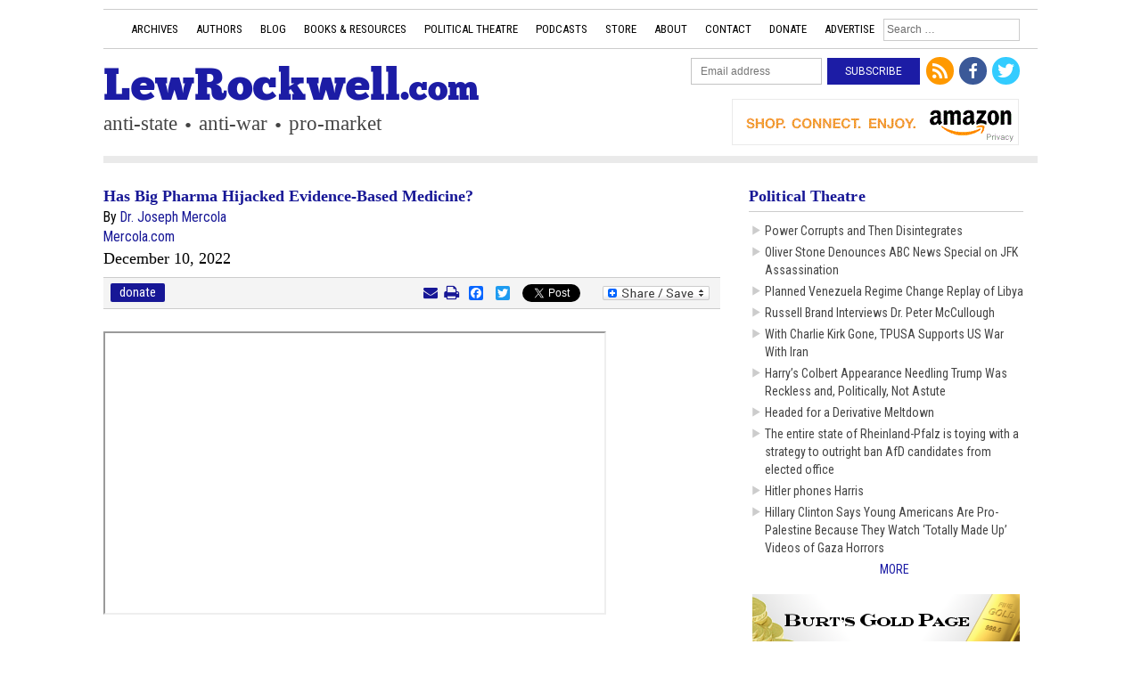

--- FILE ---
content_type: text/html; charset=UTF-8
request_url: https://www.lewrockwell.com/2022/12/joseph-mercola/has-big-pharma-hijacked-evidence-based-medicine/
body_size: 21103
content:
<!doctype html>
<!--[if IE 7 ]><html class="ie ie7" lang="en"> <![endif]-->
<!--[if IE 8 ]><html class="ie ie8" lang="en"> <![endif]-->
<!--[if IE 9 ]><html class="ie ie9" lang="en"> <![endif]-->
<!--[if (gte IE 9)|!(IE)]><!-->
<html lang="en">
<!--<![endif]-->

<head>
  <meta http-equiv="Content-Type" content="text/html; charset=UTF-8" />
  <meta http-equiv="content-language" content="en" />
  <meta name="language" content="en" />
    
  <meta http-equiv="Content-Type" content="text/html; charset=utf-8" />
  <meta name="copyright" content="Copyright 2025 LewRockwell.com. All Rights Reserved." />
  <meta name="viewport" content="user-scalable=yes, width=device-width, initial-scale=1.0, maximum-scale=2.0" />
  <meta name="theme-color" content="#1c1ca5">
  <meta name="apple-mobile-web-app-status-bar-style" content="black">
  <script>
    function getPublirCookie(r) {
      for (var e = r + "=", i = document.cookie.split(";"), t = 0; t < i.length; t++) {
        for (var o = i[t];
          " " == o.charAt(0);) o = o.substring(1);
        if (0 == o.indexOf(e)) return o.substring(e.length, o.length);
      }
      return "";
    }
    var cookiePublirValue = getPublirCookie("publir_subscriber");
    var publir_show_ads = true;
    if (typeof cookiePublirValue === 'undefined' || cookiePublirValue == "") {

    } else {
      publir_show_ads = false;
    }
  </script>
    <meta name='robots' content='noindex, follow' />
	<style>img:is([sizes="auto" i], [sizes^="auto," i]) { contain-intrinsic-size: 3000px 1500px }</style>
	
	<!-- This site is optimized with the Yoast SEO plugin v25.7 - https://yoast.com/wordpress/plugins/seo/ -->
	<title>Has Big Pharma Hijacked Evidence-Based Medicine? - LewRockwell</title>
	<meta property="og:locale" content="en_US" />
	<meta property="og:type" content="article" />
	<meta property="og:title" content="Has Big Pharma Hijacked Evidence-Based Medicine? - LewRockwell" />
	<meta property="og:description" content="Fear inhibits your ability to think critically. This is a central point made by cardiologist Dr. Aseem Malhotra in his London presentation November 14, 2022. Many people were gripped by unprecedented fear during the COVID-19 pandemic, which shaped attitudes about the pharmacological interventions offered. Willful blindness is another phenomenon to be aware of. It&#8217;s when people turn a blind eye to the truth. Also known as conscious avoidance, this tactic has historically been used in legal trials to avoid criminal liability by ignoring or purposely staying unaware of key facts. However, Malhotra notes, people also engage in willful blindness in &hellip; Continue reading &rarr;" />
	<meta property="og:url" content="https://www.lewrockwell.com/?post_type=pending-article&amp;p=853907" />
	<meta property="og:site_name" content="LewRockwell" />
	<meta property="article:publisher" content="https://www.facebook.com/LewRockwell" />
	<meta property="og:image" content="https://www.lewrockwell.com/wp-content/uploads/2022/12/Screenshot-2022-12-09-113401-620x268.png" />
	<meta name="twitter:card" content="summary_large_image" />
	<meta name="twitter:site" content="@lewrockwell" />
	<script type="application/ld+json" class="yoast-schema-graph">{"@context":"https://schema.org","@graph":[{"@type":"WebPage","@id":"https://www.lewrockwell.com/?post_type=pending-article&p=853907","url":"https://www.lewrockwell.com/?post_type=pending-article&p=853907","name":"Has Big Pharma Hijacked Evidence-Based Medicine? - LewRockwell","isPartOf":{"@id":"https://www.lewrockwell.com/#website"},"primaryImageOfPage":{"@id":"https://www.lewrockwell.com/?post_type=pending-article&p=853907#primaryimage"},"image":{"@id":"https://www.lewrockwell.com/?post_type=pending-article&p=853907#primaryimage"},"thumbnailUrl":"https://www.lewrockwell.com/wp-content/uploads/2022/12/Screenshot-2022-12-09-113401-620x268.png","datePublished":"2022-12-10T04:01:00+00:00","breadcrumb":{"@id":"https://www.lewrockwell.com/?post_type=pending-article&p=853907#breadcrumb"},"inLanguage":"en-US","potentialAction":[{"@type":"ReadAction","target":["https://www.lewrockwell.com/?post_type=pending-article&p=853907"]}]},{"@type":"ImageObject","inLanguage":"en-US","@id":"https://www.lewrockwell.com/?post_type=pending-article&p=853907#primaryimage","url":"https://lrc-cdn.s3.amazonaws.com/assets/2022/12/Screenshot-2022-12-09-113401.png","contentUrl":"https://lrc-cdn.s3.amazonaws.com/assets/2022/12/Screenshot-2022-12-09-113401.png","width":676,"height":292},{"@type":"BreadcrumbList","@id":"https://www.lewrockwell.com/?post_type=pending-article&p=853907#breadcrumb","itemListElement":[{"@type":"ListItem","position":1,"name":"Home","item":"https://www.lewrockwell.com/"},{"@type":"ListItem","position":2,"name":"Has Big Pharma Hijacked Evidence-Based Medicine?"}]},{"@type":"WebSite","@id":"https://www.lewrockwell.com/#website","url":"https://www.lewrockwell.com/","name":"LewRockwell","description":"ANTI-STATE  •  ANTI-WAR  •  PRO-MARKET","potentialAction":[{"@type":"SearchAction","target":{"@type":"EntryPoint","urlTemplate":"https://www.lewrockwell.com/?s={search_term_string}"},"query-input":{"@type":"PropertyValueSpecification","valueRequired":true,"valueName":"search_term_string"}}],"inLanguage":"en-US"}]}</script>
	<!-- / Yoast SEO plugin. -->


<link rel='dns-prefetch' href='//static.addtoany.com' />
<link rel='dns-prefetch' href='//a.publir.com' />
<link rel='dns-prefetch' href='//platform-api.sharethis.com' />
<link rel='dns-prefetch' href='//fonts.googleapis.com' />
<link rel="alternate" type="application/rss+xml" title="LewRockwell &raquo; Feed" href="https://www.lewrockwell.com/feed/" />
<link rel="alternate" type="application/rss+xml" title="LewRockwell &raquo; Comments Feed" href="https://www.lewrockwell.com/comments/feed/" />
<link rel='stylesheet' id='theme-styles-css' href='https://www.lewrockwell.com/wp-content/themes/lrc/style.css?ver=20250702181910' type='text/css' media='all' />
<link rel='stylesheet' id='font-awesome-theme-css' href='https://www.lewrockwell.com/wp-content/themes/lrc/includes/font-awesome.min.css?ver=4.2' type='text/css' media='all' />
<link rel='stylesheet' id='dashicons-css' href='https://www.lewrockwell.com/wp-includes/css/dashicons.min.css?ver=6.8.3' type='text/css' media='all' />
<link rel='stylesheet' id='google-fonts-css' href='https://fonts.googleapis.com/css?family=Roboto+Condensed|Roboto:400,500|PT+Serif' type='text/css' media='all' />
<link rel='stylesheet' id='wp-block-library-css' href='https://www.lewrockwell.com/wp-includes/css/dist/block-library/style.min.css?ver=6.8.3' type='text/css' media='all' />
<style id='classic-theme-styles-inline-css' type='text/css'>
/*! This file is auto-generated */
.wp-block-button__link{color:#fff;background-color:#32373c;border-radius:9999px;box-shadow:none;text-decoration:none;padding:calc(.667em + 2px) calc(1.333em + 2px);font-size:1.125em}.wp-block-file__button{background:#32373c;color:#fff;text-decoration:none}
</style>
<style id='global-styles-inline-css' type='text/css'>
:root{--wp--preset--aspect-ratio--square: 1;--wp--preset--aspect-ratio--4-3: 4/3;--wp--preset--aspect-ratio--3-4: 3/4;--wp--preset--aspect-ratio--3-2: 3/2;--wp--preset--aspect-ratio--2-3: 2/3;--wp--preset--aspect-ratio--16-9: 16/9;--wp--preset--aspect-ratio--9-16: 9/16;--wp--preset--color--black: #000000;--wp--preset--color--cyan-bluish-gray: #abb8c3;--wp--preset--color--white: #ffffff;--wp--preset--color--pale-pink: #f78da7;--wp--preset--color--vivid-red: #cf2e2e;--wp--preset--color--luminous-vivid-orange: #ff6900;--wp--preset--color--luminous-vivid-amber: #fcb900;--wp--preset--color--light-green-cyan: #7bdcb5;--wp--preset--color--vivid-green-cyan: #00d084;--wp--preset--color--pale-cyan-blue: #8ed1fc;--wp--preset--color--vivid-cyan-blue: #0693e3;--wp--preset--color--vivid-purple: #9b51e0;--wp--preset--gradient--vivid-cyan-blue-to-vivid-purple: linear-gradient(135deg,rgba(6,147,227,1) 0%,rgb(155,81,224) 100%);--wp--preset--gradient--light-green-cyan-to-vivid-green-cyan: linear-gradient(135deg,rgb(122,220,180) 0%,rgb(0,208,130) 100%);--wp--preset--gradient--luminous-vivid-amber-to-luminous-vivid-orange: linear-gradient(135deg,rgba(252,185,0,1) 0%,rgba(255,105,0,1) 100%);--wp--preset--gradient--luminous-vivid-orange-to-vivid-red: linear-gradient(135deg,rgba(255,105,0,1) 0%,rgb(207,46,46) 100%);--wp--preset--gradient--very-light-gray-to-cyan-bluish-gray: linear-gradient(135deg,rgb(238,238,238) 0%,rgb(169,184,195) 100%);--wp--preset--gradient--cool-to-warm-spectrum: linear-gradient(135deg,rgb(74,234,220) 0%,rgb(151,120,209) 20%,rgb(207,42,186) 40%,rgb(238,44,130) 60%,rgb(251,105,98) 80%,rgb(254,248,76) 100%);--wp--preset--gradient--blush-light-purple: linear-gradient(135deg,rgb(255,206,236) 0%,rgb(152,150,240) 100%);--wp--preset--gradient--blush-bordeaux: linear-gradient(135deg,rgb(254,205,165) 0%,rgb(254,45,45) 50%,rgb(107,0,62) 100%);--wp--preset--gradient--luminous-dusk: linear-gradient(135deg,rgb(255,203,112) 0%,rgb(199,81,192) 50%,rgb(65,88,208) 100%);--wp--preset--gradient--pale-ocean: linear-gradient(135deg,rgb(255,245,203) 0%,rgb(182,227,212) 50%,rgb(51,167,181) 100%);--wp--preset--gradient--electric-grass: linear-gradient(135deg,rgb(202,248,128) 0%,rgb(113,206,126) 100%);--wp--preset--gradient--midnight: linear-gradient(135deg,rgb(2,3,129) 0%,rgb(40,116,252) 100%);--wp--preset--font-size--small: 13px;--wp--preset--font-size--medium: 20px;--wp--preset--font-size--large: 36px;--wp--preset--font-size--x-large: 42px;--wp--preset--spacing--20: 0.44rem;--wp--preset--spacing--30: 0.67rem;--wp--preset--spacing--40: 1rem;--wp--preset--spacing--50: 1.5rem;--wp--preset--spacing--60: 2.25rem;--wp--preset--spacing--70: 3.38rem;--wp--preset--spacing--80: 5.06rem;--wp--preset--shadow--natural: 6px 6px 9px rgba(0, 0, 0, 0.2);--wp--preset--shadow--deep: 12px 12px 50px rgba(0, 0, 0, 0.4);--wp--preset--shadow--sharp: 6px 6px 0px rgba(0, 0, 0, 0.2);--wp--preset--shadow--outlined: 6px 6px 0px -3px rgba(255, 255, 255, 1), 6px 6px rgba(0, 0, 0, 1);--wp--preset--shadow--crisp: 6px 6px 0px rgba(0, 0, 0, 1);}:where(.is-layout-flex){gap: 0.5em;}:where(.is-layout-grid){gap: 0.5em;}body .is-layout-flex{display: flex;}.is-layout-flex{flex-wrap: wrap;align-items: center;}.is-layout-flex > :is(*, div){margin: 0;}body .is-layout-grid{display: grid;}.is-layout-grid > :is(*, div){margin: 0;}:where(.wp-block-columns.is-layout-flex){gap: 2em;}:where(.wp-block-columns.is-layout-grid){gap: 2em;}:where(.wp-block-post-template.is-layout-flex){gap: 1.25em;}:where(.wp-block-post-template.is-layout-grid){gap: 1.25em;}.has-black-color{color: var(--wp--preset--color--black) !important;}.has-cyan-bluish-gray-color{color: var(--wp--preset--color--cyan-bluish-gray) !important;}.has-white-color{color: var(--wp--preset--color--white) !important;}.has-pale-pink-color{color: var(--wp--preset--color--pale-pink) !important;}.has-vivid-red-color{color: var(--wp--preset--color--vivid-red) !important;}.has-luminous-vivid-orange-color{color: var(--wp--preset--color--luminous-vivid-orange) !important;}.has-luminous-vivid-amber-color{color: var(--wp--preset--color--luminous-vivid-amber) !important;}.has-light-green-cyan-color{color: var(--wp--preset--color--light-green-cyan) !important;}.has-vivid-green-cyan-color{color: var(--wp--preset--color--vivid-green-cyan) !important;}.has-pale-cyan-blue-color{color: var(--wp--preset--color--pale-cyan-blue) !important;}.has-vivid-cyan-blue-color{color: var(--wp--preset--color--vivid-cyan-blue) !important;}.has-vivid-purple-color{color: var(--wp--preset--color--vivid-purple) !important;}.has-black-background-color{background-color: var(--wp--preset--color--black) !important;}.has-cyan-bluish-gray-background-color{background-color: var(--wp--preset--color--cyan-bluish-gray) !important;}.has-white-background-color{background-color: var(--wp--preset--color--white) !important;}.has-pale-pink-background-color{background-color: var(--wp--preset--color--pale-pink) !important;}.has-vivid-red-background-color{background-color: var(--wp--preset--color--vivid-red) !important;}.has-luminous-vivid-orange-background-color{background-color: var(--wp--preset--color--luminous-vivid-orange) !important;}.has-luminous-vivid-amber-background-color{background-color: var(--wp--preset--color--luminous-vivid-amber) !important;}.has-light-green-cyan-background-color{background-color: var(--wp--preset--color--light-green-cyan) !important;}.has-vivid-green-cyan-background-color{background-color: var(--wp--preset--color--vivid-green-cyan) !important;}.has-pale-cyan-blue-background-color{background-color: var(--wp--preset--color--pale-cyan-blue) !important;}.has-vivid-cyan-blue-background-color{background-color: var(--wp--preset--color--vivid-cyan-blue) !important;}.has-vivid-purple-background-color{background-color: var(--wp--preset--color--vivid-purple) !important;}.has-black-border-color{border-color: var(--wp--preset--color--black) !important;}.has-cyan-bluish-gray-border-color{border-color: var(--wp--preset--color--cyan-bluish-gray) !important;}.has-white-border-color{border-color: var(--wp--preset--color--white) !important;}.has-pale-pink-border-color{border-color: var(--wp--preset--color--pale-pink) !important;}.has-vivid-red-border-color{border-color: var(--wp--preset--color--vivid-red) !important;}.has-luminous-vivid-orange-border-color{border-color: var(--wp--preset--color--luminous-vivid-orange) !important;}.has-luminous-vivid-amber-border-color{border-color: var(--wp--preset--color--luminous-vivid-amber) !important;}.has-light-green-cyan-border-color{border-color: var(--wp--preset--color--light-green-cyan) !important;}.has-vivid-green-cyan-border-color{border-color: var(--wp--preset--color--vivid-green-cyan) !important;}.has-pale-cyan-blue-border-color{border-color: var(--wp--preset--color--pale-cyan-blue) !important;}.has-vivid-cyan-blue-border-color{border-color: var(--wp--preset--color--vivid-cyan-blue) !important;}.has-vivid-purple-border-color{border-color: var(--wp--preset--color--vivid-purple) !important;}.has-vivid-cyan-blue-to-vivid-purple-gradient-background{background: var(--wp--preset--gradient--vivid-cyan-blue-to-vivid-purple) !important;}.has-light-green-cyan-to-vivid-green-cyan-gradient-background{background: var(--wp--preset--gradient--light-green-cyan-to-vivid-green-cyan) !important;}.has-luminous-vivid-amber-to-luminous-vivid-orange-gradient-background{background: var(--wp--preset--gradient--luminous-vivid-amber-to-luminous-vivid-orange) !important;}.has-luminous-vivid-orange-to-vivid-red-gradient-background{background: var(--wp--preset--gradient--luminous-vivid-orange-to-vivid-red) !important;}.has-very-light-gray-to-cyan-bluish-gray-gradient-background{background: var(--wp--preset--gradient--very-light-gray-to-cyan-bluish-gray) !important;}.has-cool-to-warm-spectrum-gradient-background{background: var(--wp--preset--gradient--cool-to-warm-spectrum) !important;}.has-blush-light-purple-gradient-background{background: var(--wp--preset--gradient--blush-light-purple) !important;}.has-blush-bordeaux-gradient-background{background: var(--wp--preset--gradient--blush-bordeaux) !important;}.has-luminous-dusk-gradient-background{background: var(--wp--preset--gradient--luminous-dusk) !important;}.has-pale-ocean-gradient-background{background: var(--wp--preset--gradient--pale-ocean) !important;}.has-electric-grass-gradient-background{background: var(--wp--preset--gradient--electric-grass) !important;}.has-midnight-gradient-background{background: var(--wp--preset--gradient--midnight) !important;}.has-small-font-size{font-size: var(--wp--preset--font-size--small) !important;}.has-medium-font-size{font-size: var(--wp--preset--font-size--medium) !important;}.has-large-font-size{font-size: var(--wp--preset--font-size--large) !important;}.has-x-large-font-size{font-size: var(--wp--preset--font-size--x-large) !important;}
:where(.wp-block-post-template.is-layout-flex){gap: 1.25em;}:where(.wp-block-post-template.is-layout-grid){gap: 1.25em;}
:where(.wp-block-columns.is-layout-flex){gap: 2em;}:where(.wp-block-columns.is-layout-grid){gap: 2em;}
:root :where(.wp-block-pullquote){font-size: 1.5em;line-height: 1.6;}
</style>
<link rel='stylesheet' id='vfb-pro-css' href='https://www.lewrockwell.com/wp-content/plugins/vfb-pro/public/assets/css/vfb-style.min.css?ver=2019.05.10' type='text/css' media='all' />
<link rel='stylesheet' id='addtoany-css' href='https://www.lewrockwell.com/wp-content/plugins/add-to-any/addtoany.min.css?ver=1.16' type='text/css' media='all' />
<link rel='stylesheet' id='amazon-plugin-admin-styles-custom-css' href='https://www.lewrockwell.com/wp-content/mu-plugins/amazon-ad-link-lr/css/adlink-front.css?ver=17-10-31' type='text/css' media='all' />
<script type="text/javascript" src="https://www.lewrockwell.com/wp-includes/js/jquery/jquery.min.js?ver=3.7.1" id="jquery-core-js"></script>
<script type="text/javascript" async='async' src="https://www.lewrockwell.com/wp-includes/js/jquery/jquery-migrate.min.js?ver=3.4.1" id="jquery-migrate-js"></script>
<script type="text/javascript" id="addtoany-core-js-before">
/* <![CDATA[ */
window.a2a_config=window.a2a_config||{};a2a_config.callbacks=[];a2a_config.overlays=[];a2a_config.templates={};
a2a_config.color_main = "3d65ff";a2a_config.color_border = "6182ff";a2a_config.color_link_text = "333333";a2a_config.color_link_text_hover = "ffffff";a2a_config.delay = 400;
/* ]]> */
</script>
<script type="text/javascript" defer async='async' src="https://static.addtoany.com/menu/page.js" id="addtoany-core-js"></script>
<script type="text/javascript" defer async='async' src="https://www.lewrockwell.com/wp-content/plugins/add-to-any/addtoany.min.js?ver=1.1" id="addtoany-jquery-js"></script>
<script type="text/javascript" async data-cfasync="false" async='async' src="//a.publir.com/platform/1165.js?ver=123302" id="publir-script-js"></script>
<script type="text/javascript" id="publir-script-js-after">
/* <![CDATA[ */
var googletag = googletag || {};googletag.cmd = googletag.cmd || [];
/* ]]> */
</script>
<script type="text/javascript" async='async' src="https://www.lewrockwell.com/wp-content/plugins/publir-ump/assets/js/publirmain.js?ver=6.8.3" id="publir-main-script-js"></script>
<script type="text/javascript" async data-cfasync="false" async='async' src="https://www.lewrockwell.com/wp-content/uploads/1165.js?ver=6.8.3" id="publir-site-script-js"></script>
<script type="text/javascript" async='async' src="//platform-api.sharethis.com/js/sharethis.js#source=googleanalytics-wordpress#product=ga&amp;property=6186df548a703e0012ad78c6" id="googleanalytics-platform-sharethis-js"></script>
<link rel="https://api.w.org/" href="https://www.lewrockwell.com/wp-json/" /><link rel="EditURI" type="application/rsd+xml" title="RSD" href="https://www.lewrockwell.com/xmlrpc.php?rsd" />
<link rel='shortlink' href='https://www.lewrockwell.com/?p=853907' />
<link rel="alternate" title="oEmbed (JSON)" type="application/json+oembed" href="https://www.lewrockwell.com/wp-json/oembed/1.0/embed?url=https%3A%2F%2Fwww.lewrockwell.com%2F2022%2F12%2Fjoseph-mercola%2Fhas-big-pharma-hijacked-evidence-based-medicine%2F" />
<link rel="alternate" title="oEmbed (XML)" type="text/xml+oembed" href="https://www.lewrockwell.com/wp-json/oembed/1.0/embed?url=https%3A%2F%2Fwww.lewrockwell.com%2F2022%2F12%2Fjoseph-mercola%2Fhas-big-pharma-hijacked-evidence-based-medicine%2F&#038;format=xml" />
                              <meta name="msapplication-TileColor" content="#da532c">
                              <meta name="msapplication-TileImage" content="https://www.lewrockwell.com/wp-content/themes/lrc/images/icons/mstile-144x144.png">
                              <meta name="msapplication-config" content="https://www.lewrockwell.com/wp-content/themes/lrc/images/icons/browserconfig.xml">
                            <style>/n	.breaking-news-one { border: 3px solid #FF0000; color: #FFFFFF; border-width: 1px 1px 1px 1px; margin-bottom: .5em; padding: 0; position: relative; box-sizing: border-box; }/n	.breaking-news-one a { color: #FFFFFF; }/n	.breaking-news-one .blog-content { margin-bottom: 0;  padding: .25em .5rem 1em 1.65rem;border-bottom: 0 none; }/n	.breaking-news-one .breaking-news-title { background-color: #FF0000; color: #FFFFFF; display: block; padding: .25em 1rem; font-size: 20px; font-weight: bold; }/n	.breaking-news-one h2 { padding: .25em .5em .25em 1.55rem; }/n	.breaking-news-one:before { position: absolute; background-color: #FF0000; padding: 8px; content: " "; width: 10px; display: block; height: 100%; box-sizing: border-box; }/n	.breaking-news-one .breaking-news-title { animation: colorchangelink 750ms 10; -webkit-animation: colorchangelink 750ms 10; transition: none; -webkit-transition: none; text-transform: uppercase; }/n	@keyframes colorchangelink{0% {color: #FFFFFF;}100% {color: #FFEB3B; }}/n	@-webkit-keyframes colorchangelink{0%{color: #FFFFFF;} 100%{color: #FFEB3B; }}/n</style><link rel="icon" href="https://lrc-cdn.s3.amazonaws.com/assets/2017/09/cropped-favicon-500x500-32x32.jpg" sizes="32x32" />
<link rel="icon" href="https://lrc-cdn.s3.amazonaws.com/assets/2017/09/cropped-favicon-500x500-192x192.jpg" sizes="192x192" />
<link rel="apple-touch-icon" href="https://lrc-cdn.s3.amazonaws.com/assets/2017/09/cropped-favicon-500x500-180x180.jpg" />
<meta name="msapplication-TileImage" content="https://lrc-cdn.s3.amazonaws.com/assets/2017/09/cropped-favicon-500x500-270x270.jpg" />
		<style type="text/css" id="wp-custom-css">
			.more-blog-side-link a:hover {text-decoration: underline;}
a.no-bull:before {content: " " !important;}
a.no-bull {text-align: center;}
.admin-bar.has-bn-topper .bn-topper {margin-top: 32px;}
.bn-topper-722202 .bn-title {color: #fff !important;}
.bn-topper-722202 .bn-message h2{color:#1c1ca5 !important;}
.bn-topper-722202 .bn-read-more a {background-color: #1c1ca5 !important;}
.bn-topper-722202 .bn-topper .bn-close:before {color:#1c1ca5 !important;}
div[data-ad-loc="ART-MCF2"],
div[data-ad-loc="ART-CF2"]{margin-top: 1em;}
[data-ad-loc] iframe {background-color: #fff;}
div#post-841443.breaking-news-box{margin-top: 5px; border-width: 2px;}
div#post-841443.breaking-news-box::before{content:none;}
div#post-841443.breaking-news-box .breaking-news-title {display: none;}

@media (prefers-color-scheme: dark) {
	/* Overrides for Dark Mode. */
	body {color: white;background: #333 !important;}
	a {color: #aaa !important;}
	.main-col>.blog-header,.blog-content,.header.inner,div,td,li,ul,h3,h2,h4  {border-color: rgba(204, 204, 204, 0.25) !important;}
	#mc_embed_signup {background: none !important;}
	form#mc-embedded-subscribe-form {border: 1px solid #eaeaea;}
	form#mc-embedded-subscribe-form br{display:none !important;}
	#mc_embed_signup label {padding-bottom: 0;color: #2196f3;}
	.home .blog-box:hover,ul.list-articles li:hover {background-color:transparent;}
	ul.list-articles li:hover a,ul.list-articles li:hover a:before {color: #fff !important;}
	.page-header h1, .form-comments-title, .blog-header-title,.blog-content,ul#menu-main-menu>li>a,footer .nav li a,.right-col h4 a,ul.list-articles li a:before,.header .sub-menu li a{color: #fff !important;}
	ul#menu-main-menu>li>a:hover,.footer .nav li a:hover,li.submenu-is-on,.nav>li:hover a,.header .sub-menu li a:hover,ul#menu-main-menu>li.current-menu-item>a,.nav .current-menu-item a, .nav .active a {background: #000000;color: #fff !important;border-color: #000;}
	.header .sub-menu li a{color: #fff !important;}
	.header .sub-menu li a:hover {border-bottom:0 none;color: #fff !important;}
	.logo a{color: #2196f3 !important;}
	a.page-link.prev-link.date-link:hover:before,a.page-link.next-link.date-link:hover:before,.next-link:hover:after,.prev-link:hover:before,.donate-link-footer,.donate-link-footer:visited{color: #aaa !important;font-weight:normal;}
	.donate-link-footer:hover {color: #fff !important;background: #666;font-weight:normal;}
	.header .nav>li>.sub-menu{background:#000;border-bottom:1px solid #fff;}
	.header .nav>li>.sub-menu>li:first-child a,.header .nav>li>.sub-menu>li:first-child a {border-color: rgba(204, 204, 204, 0.25);}
	.header .sub-menu li a {border-color: rgba(204, 204, 204, 0.25);border-bottom: 0 none;}
	.donate-button {background: rgba(33, 150, 243, 0.5);color: #fff !important;}
	.donate-button a{color: #fff !important;}
	.blog-pager {color: #fff;font-weight:normal;}
	.btn, .form .gform_button {color: #fff;background: rgba(33, 150, 243, 0.5);}
    .post-info, .post-info-top{color: #fff;}
    .social-sharing {background: #292929; border: 1px solid #000;}
    .blog-footer a[rel=prev],.blog-footer a[rel=next] { width: auto;}
	.post-bio, .post-copyright, .post-copyright a, .post-another-post, .post-contact {color: #888;}
	a{color: #aaa !important;}
	.post-another-post a.next-post:after {color: #aaa;}
	.amazon-element-wrapper-custom .amazon-element-formatted-price, .amazon-element-wrapper-custom .amazon-element-lowest-used {color: rgba(106, 187, 251, 0.84);}
	.amazon-element-wrapper-custom {border-color: #555;background: #222;}
	span.amazon-image-wrapper img {border: 1px solid #444;}
	.blog-content h1,
	.blog-content h2,
	.blog-content h3{color: #999;}
	.main-col h1,
	.main-col h2,
	.main-col h3{color: #999;}
	h3.blog-subtitle {color: #999;}
	h2.edition-message {color: #aaa !important;}
	[data-ad-loc="S2"] iframe {background-color: #FFF;}
	span.amzn-native-header-text {color: #fff;}
	.preview p.blog-header-title { color: #8d8d8d !important; padding-left: 10px;}
	.preview:not(.home) h2.blog-title { padding-left:5px;margin-bottom: .5em;}
	.preview:not(.home) h2.blog-title a{color:#8d8d8d !important;}
	body[class*="archive-podcast"] .blog-box {border-bottom: 1px solid #444; border-color: #444 !important;}
	body[class*="archive-podcast"] .blog-box:last-of-type{border-bottom: 0 none !important;}
}
.google-auto-placed {clear: both !important; margin-bottom: 15px;}
.google-auto-placed > ins {height: auto !important;}
.header-wrap { margin-bottom: auto;}
a.a2a_dd.addtoany_share_save.addtoany_share {writing-mode: vertical-lr;}
.fb-like iframe {margin-top: 4px;margin-bottom: -4px;}
.blog-footer:not(.blog-data) a[rel=prev],.blog-footer:not(.blog-data) a[rel=next] { width: auto; max-width: 50%; vertical-align: top; line-height: 1.35;box-sizing: border-box;}
.blog-footer:not(.blog-data) a[rel="prev"]:before{ position:absolute; top: 0; display:block; margin-top:0px; }
.blog-footer:not(.blog-data) a[rel="next"]:after{ position:absolute; display:block; margin-top:0px; }
.blog-footer:not(.blog-data) a[rel="next"]{ padding-left: .5em;}
.blog-footer:not(.blog-data) a[rel="prev"]{ padding-right: .5em;}

body[class*="-podcast"] h3.blog-subtitle, 
body[class*="-podcast"] .clearfix.post-info, 
body[class*="-podcast"] .podpress_playerspace {margin-top:0;margin-bottom:0;}
body[class*="-podcast"] .post-info{margin-bottom:5px !important;}
body[class*="-podcast"] span.donate-button {margin: 0.25em;display: inline-block;float: none;}
body[class*="archive-podcast"] span.donate-button {margin: 0 0.25em 0.25em; display: inline-block;float: none;}
body[class*="-podcast"] span.custom-buttons {display: inline-block;float: none;height: 20px;margin-top: -2px;}
body[class*="-podcast"] a.podpress_play_button {transition:unset;}
audio {background-color: transparent !important;}
body[class*="archive-podcast"] .blog-content p {margin-bottom: 0;}		</style>
		<script type="text/javascript">
(function() {
	(function (i, s, o, g, r, a, m) {
		i['GoogleAnalyticsObject'] = r;
		i[r] = i[r] || function () {
				(i[r].q = i[r].q || []).push(arguments)
			}, i[r].l = 1 * new Date();
		a = s.createElement(o),
			m = s.getElementsByTagName(o)[0];
		a.async = 1;
		a.src = g;
		m.parentNode.insertBefore(a, m)
	})(window, document, 'script', 'https://google-analytics.com/analytics.js', 'ga');

	ga('create', 'UA-372872-1', 'auto');
			ga('send', 'pageview');
	})();
</script>
<script type="text/javascript">
    window._mNHandle = window._mNHandle || {};
    window._mNHandle.queue = window._mNHandle.queue || [];
    medianet_versionId = "3121199";
</script>

<script src="https://contextual.media.net/dmedianet.js?cid=8CU46M274" async="async"></script>

<script async src="https://securepubads.g.doubleclick.net/tag/js/gpt.js"></script>

<script>
  window.googletag = window.googletag || {cmd: []};
  googletag.cmd.push(function() {
    googletag.defineSlot('/1891294/Desktop_Leader', [[970, 250], [970, 90], [728, 90]], 'div-gpt-ad-1655304797312-0').addService(googletag.pubads());
    googletag.pubads().enableSingleRequest();
    googletag.enableServices();
  });
</script>
<script async src="https://securepubads.g.doubleclick.net/tag/js/gpt.js"></script>
<script>
  window.googletag = window.googletag || {cmd: []};
  googletag.cmd.push(function() {
    googletag.defineSlot('/1891294/Desktop_Leader', [[970, 250], [728, 90], [970, 90]], 'div-gpt-ad-1742394183632-0').addService(googletag.pubads());
    googletag.pubads().enableSingleRequest();
    googletag.enableServices();
  });
</script>
<script async src="https://securepubads.g.doubleclick.net/tag/js/gpt.js"></script>
<script>
  window.googletag = window.googletag || {cmd: []};
  googletag.cmd.push(function() {
    googletag.defineSlot('/1891294/A4(Adsense)', [[728, 90], [970, 90]], 'div-gpt-ad-1742394280579-0').addService(googletag.pubads());
    googletag.pubads().enableSingleRequest();
    googletag.enableServices();
  });
</script></head>



<body id="single-post" class="wp-singular article-template-default single single-article postid-853907 wp-theme-lrc single-author singular">
  <div class="wrapper">
    <div class="header-wrap clearfix">
      <div class="header inner clearfix">
                    <!-- A4 No Cache --><!-- A4:A4:Non-Original --><div data-ad-loc='A4'><div id="div-hre-LewRockwell-1031" class="publirAds"><script>googletag.cmd.push(function() { googletag.display("div-hre-LewRockwell-1031");});</script></div></div>                <div class="nav-wrap clearfix clear-both">
          <div class="inner">
            <div class="toggle-menu nav menu-main-menu-container"><a href="#">Show Menu</a></div>
            <div class="main-menu-wrapper">
              <div id="main-menu-container" class="menu-main-menu-container"><ul id="menu-main-menu" class="nav"><li id="menu-item-441343" class="menu-item menu-item-type-custom menu-item-object-custom menu-item-441343"><a href="/archives/">Archives</a></li>
<li id="menu-item-441344" class="menu-item menu-item-type-custom menu-item-object-custom menu-item-441344"><a href="/columnists">Authors</a></li>
<li id="menu-item-441520" class="menu-item menu-item-type-custom menu-item-object-custom menu-item-441520"><a href="/lrc-blog/">Blog</a></li>
<li id="menu-item-441345" class="menu-item menu-item-type-custom menu-item-object-custom menu-item-has-children menu-item-441345"><a href="#">Books &#038; Resources</a>
<ul class="sub-menu">
	<li id="menu-item-655521" class="menu-item menu-item-type-custom menu-item-object-custom menu-item-655521"><a href="https://donate.lewrockwell.com/collections/books-by-lew-rockwell">Lew Rockwell Books</a></li>
	<li id="menu-item-441351" class="menu-item menu-item-type-post_type menu-item-object-page menu-item-441351"><a href="https://www.lewrockwell.com/books-resources/ron-paul-books/">Ron Paul Books</a></li>
	<li id="menu-item-441350" class="menu-item menu-item-type-post_type menu-item-object-page menu-item-441350"><a href="https://www.lewrockwell.com/books-resources/murray-n-rothbard-library-and-resources/">Murray N. Rothbard Library &#038; Resources</a></li>
	<li id="menu-item-441352" class="menu-item menu-item-type-custom menu-item-object-custom menu-item-441352"><a href="http://www.mises.org/">Mises Institute</a></li>
	<li id="menu-item-441349" class="menu-item menu-item-type-post_type menu-item-object-page menu-item-441349"><a href="https://www.lewrockwell.com/books-resources/lrc-best-selling-books/">LRC Bestselling Books</a></li>
</ul>
</li>
<li id="menu-item-548797" class="menu-item menu-item-type-custom menu-item-object-custom menu-item-548797"><a href="/political-theatre/">Political Theatre</a></li>
<li id="menu-item-547557" class="menu-item menu-item-type-custom menu-item-object-custom menu-item-547557"><a href="/podcast/">Podcasts</a></li>
<li id="menu-item-523610" class="menu-item menu-item-type-custom menu-item-object-custom menu-item-523610"><a href="/store/">Store</a></li>
<li id="menu-item-47847" class="menu-item menu-item-type-post_type menu-item-object-page menu-item-47847"><a href="https://www.lewrockwell.com/about/">About</a></li>
<li id="menu-item-521748" class="menu-item menu-item-type-custom menu-item-object-custom menu-item-521748"><a rel="nofollow" href="/contact/">Contact</a></li>
<li id="menu-item-521749" class="menu-item menu-item-type-custom menu-item-object-custom menu-item-521749"><a rel="nofollow" href="https://donate.lewrockwell.com/products/donations">Donate</a></li>
<li id="menu-item-523960" class="menu-item menu-item-type-post_type menu-item-object-page menu-item-523960"><a href="https://www.lewrockwell.com/advertise-on-lrc/">Advertise</a></li>
<li class="menu-item menu-item-search"><form role="search" method="get" class="search-form" action="https://www.lewrockwell.com/"><label><span class="screen-reader-text">Search for:</span><input type="search" class="search-field" placeholder="Search …" value="" name="s" title="Search for:" /></label><input type="submit" class="search-submit" value="Search" /></form></li></ul></div>            </div>
          </div>
          <div class="logo"> <a href="/" title="LewRockwell" rel="home">LewRockwell<span>.com</span></a> <span>ANTI-STATE<em>&bull;</em>ANTI-WAR<em>&bull;</em>PRO-MARKET</span> </div>
          <div class="h-subscribe clearfix">
            <form method="post" action="//lewrockwell.us7.list-manage.com/subscribe/post?u=6ad24f4cd1574f1f7b8a0a03a&amp;id=d11da98377">
              <input type="email" name="EMAIL" id="Email" placeholder="Email address" class="placeholder" />
              <input type="hidden" name="list" value="lewsdailypage">
              <input type="hidden" name="confirm" value="one">
              <input type="hidden" name="showconfirm" value="T">
              <input type="hidden" name="url" value="http://www.lewrockwell.com/2022/12/joseph-mercola/has-big-pharma-hijacked-evidence-based-medicine/">
              <input type="submit" value="Subscribe" class="btn" name="subscribe" />
            </form>
            <a href="https://twitter.com/#!/lewrockwell" target="_blank" class="ico-tw"></a> <a href="https://www.facebook.com/LewRockwell" target="_blank" class="ico-fb"></a> <a href="/feed/" class="ico-rss"></a>
            <!-- ad-header-right No Cache --><!-- amz-small No Cache --><!-- AMZ-SMALL:N/A:Non-Original --><div data-ad-loc='AMZ-SMALL'><div style="width:320px;height:50px;border: 1px solid #eaeaea;"><a href="https://www.amazon.com/?tag=lrc18-20&linkCode=ur1" target="_blank" rel="nofollow" role="presentation"><img src="https://lrc-cdn.s3.amazonaws.com/assets/2024/01/amazon-320x50-1.gif" style="width:320px;height:50px; border:0;"></a></div></div>          </div>
        </div>
        <!-- A5 No Cache -->      </div>
      <div class="two-cols inner container clearfix">
    <div class="main-col">
        <!-- preview post []--><div class="post-boxes-wrapper" data-slug="article">
<div class="blog-box blog-post post-type-article" id="post-853907">
    <h2 class="blog-title"><a href="https://www.lewrockwell.com/2022/12/joseph-mercola/has-big-pharma-hijacked-evidence-based-medicine/" rel="bookmark" title="Has Big Pharma Hijacked Evidence-Based Medicine?" >Has Big Pharma Hijacked Evidence-Based Medicine?</a></h2>
    <div class="clearfix post-info">
        <p class="authors"> By <a href="https://www.lewrockwell.com/author/joseph-mercola/?ptype=article" title="Posts by Dr. Joseph Mercola" rel="author">Dr. Joseph Mercola</a></p>            <p class="attribution"><a href="https://www.mercola.com">Mercola.com</a></p>
        <p class="date">December 10, 2022</p>  </div>
  <div class="social-sharing">
			<span class="donate-button"><a href="https://donate.lewrockwell.com/products/donations" target="_blank">Donate</a></span>
			<span class="custom-buttons custom-buttons-merged">
				<a class="a2a_button_email" href="/cdn-cgi/l/email-protection#[base64]" title="Email" rel="nofollow" target="_blank"><!--img src="https://lewrockwell.com//wp-content/themes/lrc/images/icons/email.png" width="16" height="16" alt="Email"--></a>
				<a href="#" title="Print" rel="nofollow" target="_blank" class="print-page"><!--img src="https://lewrockwell.com//wp-content/themes/lrc/images/icons/print.png" width="16" height="16" alt="Print"--></a>
			</span><div class="a2a_kit a2a_kit_size_16 addtoany_list"><a class="a2a_button_facebook" href="https://www.addtoany.com/add_to/facebook?linkurl=https%3A%2F%2Fwww.lewrockwell.com%2F2022%2F12%2Fjoseph-mercola%2Fhas-big-pharma-hijacked-evidence-based-medicine%2F&amp;linkname=Has%20Big%20Pharma%20Hijacked%20Evidence-Based%20Medicine%3F" title="Facebook" rel="nofollow noopener" target="_blank"></a><a class="a2a_button_twitter" href="https://www.addtoany.com/add_to/twitter?linkurl=https%3A%2F%2Fwww.lewrockwell.com%2F2022%2F12%2Fjoseph-mercola%2Fhas-big-pharma-hijacked-evidence-based-medicine%2F&amp;linkname=Has%20Big%20Pharma%20Hijacked%20Evidence-Based%20Medicine%3F" title="Twitter" rel="nofollow noopener" target="_blank"></a><a class="a2a_button_twitter_tweet addtoany_special_service" data-url="https://www.lewrockwell.com/2022/12/joseph-mercola/has-big-pharma-hijacked-evidence-based-medicine/" data-text="Has Big Pharma Hijacked Evidence-Based Medicine?"></a><a class="a2a_button_facebook_like addtoany_special_service" data-layout="button" data-href="https://www.lewrockwell.com/2022/12/joseph-mercola/has-big-pharma-hijacked-evidence-based-medicine/"></a><a class="a2a_dd addtoany_share_save addtoany_share" href="https://www.addtoany.com/share"><img src="https://static.addtoany.com/buttons/share_save_120_16.png" alt="Share"></a></div></div>  <div class="blog-content clearfix">
            <p><p><iframe height="314" src="//www.youtube.com/embed/vw7YXUZ1SL0?feature=emb_title&amp;ab_channel=AseemMalhotra" width="560"></iframe></p>
<p>Fear inhibits your ability to think critically. This is a central point made by cardiologist Dr. Aseem Malhotra in his London presentation November 14, 2022. Many people were gripped by unprecedented fear during the COVID-19 pandemic, which shaped attitudes about the pharmacological interventions offered.</p>
<p>Willful blindness is another phenomenon to be aware of. It&#8217;s when people turn a blind eye to the truth. Also known as conscious avoidance, this tactic has historically been used in legal trials to avoid criminal liability by ignoring or purposely staying unaware of key facts.</p>
<p>However, Malhotra notes, people also engage in willful blindness in order to feel safe, avoid conflict, reduce anxiety and to protect prestige or, in some cases, &#8220;precious, fragile egos.&#8221;<sup><span id="edn1" data-hash="#ednref1">1</span></sup></p>
<p><strong>The Illusion of Knowledge Is Worse Than Ignorance</strong></p>
<p>Malhotra quoted the late Stephen Hawking, who stated, &#8220;The greatest enemy of knowledge is not ignorance, it is the illusion of knowledge.&#8221;<sup><span id="edn2" data-hash="#ednref2">2</span></sup> In terms of health care, evidence-based medicine has been hijacked by Big Pharma; it&#8217;s now an illusion. There&#8217;s also an illusion that we&#8217;re at the forefront of medicine, with prestigious organizations leading the helm, when in reality multiple health crises are upon us.</p>
<p>The World Health Organization&#8217;s (WHO) definition of health is a &#8220;state of complete physical, mental and social well-being and not merely the absence of disease or infirmity.&#8221;<sup><span id="edn3" data-hash="#ednref3">3</span></sup> Public health, too, is not only about preventing disease, but also promoting health and prolonging life, while helping populations reach the highest possible level of well-being. But are public health agencies actually helping to achieve these goals?</p>
<p>Malhotra, a cardiologist trained by the U.K.&#8217;s National Health Service (NHS), as well as a visiting professor of evidence based medicine at Bahiana School of Medicine and Public Health in Salvador, Brazil,<sup><span id="edn4" data-hash="#ednref4">4</span></sup> cited a 2020 study published in the British Medical Bulletin.<sup><span id="edn5" data-hash="#ednref5">5</span></sup></p>
<p>It used data from the U.K.&#8217;s Office for National Statistics from 2010 to 2020, which showed a &#8220;dramatic slowdown in life expectancy and diverging trends in infant mortality in the UK as a whole and England and Wales, respectively.&#8221; Health trends in the U.K., the study concluded, &#8220;are worrying and raise important questions about government policies.&#8221;<sup><span id="edn6" data-hash="#ednref6">6</span></sup></p>
<p>Throughout his career, Malhotra has tried to call attention to failures in treating heart disease. &#8220;Despite so-called modern science,&#8221; heart disease remains the No. 1 cause of death globally.<sup><span id="edn7" data-hash="#ednref7">7</span></sup> &#8220;So clearly there&#8217;s something that we&#8217;ve done wrong on that front,&#8221; Malhotra said.<sup><span id="edn8" data-hash="#ednref8">8</span></sup></p>
<p>More recently, he&#8217;s focused on using real evidence-based medicine to share the truth about COVID-19 mRNA vaccines. His two-part paper on the topic was published in the Journal of Insulin Resistance, specifically,<sup><span id="edn9" data-hash="#ednref9">9</span>,</sup><sup><span id="edn10" data-hash="#ednref10">10</span></sup> because this journal does not accept money from the pharmaceutical industry.<sup><span id="edn11" data-hash="#ednref11">11</span></sup></p>
<p><strong>A Pandemic of Misinformed Doctors and Patients</strong></p>
<p>Due to Big Pharma&#8217;s stronghold over health care, we&#8217;re facing what Malhotra calls a pandemic of misinformed doctors and unwittingly harmed and misinformed patients. This misinformation comes from a variety of sources, including:<sup><span id="edn12" data-hash="#ednref12">12</span></sup></p>
<p><img fetchpriority="high" decoding="async" class="alignnone wp-image-853908 size-large" src="https://lrc-cdn.s3.amazonaws.com/assets/2022/12/Screenshot-2022-12-09-113401-620x268.png" alt="" width="620" height="268" srcset="https://lrc-cdn.s3.amazonaws.com/assets/2022/12/Screenshot-2022-12-09-113401-620x268.png 620w, https://lrc-cdn.s3.amazonaws.com/assets/2022/12/Screenshot-2022-12-09-113401-300x130.png 300w, https://lrc-cdn.s3.amazonaws.com/assets/2022/12/Screenshot-2022-12-09-113401-150x65.png 150w, https://lrc-cdn.s3.amazonaws.com/assets/2022/12/Screenshot-2022-12-09-113401.png 676w" sizes="(max-width: 620px) 100vw, 620px" /></p>
<p>Malhotra describes John Ioannidis, professor of medicine and professor of epidemiology and population health at Stanford University, as the &#8220;Stephen Hawking of medicine.&#8221;<sup><span id="edn13" data-hash="#ednref13">13</span></sup> Ioannidis cowrote a paper in 2017 titled, &#8220;How to Survive the Medical Misinformation Mess.&#8221;<sup><span id="edn14" data-hash="#ednref14">14</span></sup> At the time, he described four key problems:</p>
<ol>
<li>Much published research is unreliable, offers no benefit to patients or is not useful to decision makers</li>
<li>Most health care professionals are not aware of this problem with published research</li>
<li>Health care professionals lack the necessary skills to evaluate the reliability of medical evidence</li>
<li>Patients and families lack accurate medical evidence and skilled guidance when they need to make medical decisions</li>
</ol>
<p>The solution, according to Ioannidis, involves focusing efforts on &#8220;making health care professionals more sensitive to the limitations of the evidence, training them to do critical appraisal, and enhancing their communication skills so that they can effectively summarize and discuss medical evidence with patients to improve decision-making.&#8221;<sup><span id="edn15" data-hash="#ednref15">15</span></sup></p>
<p>Ioannidis also wrote a 2005 paper about why most published research findings are false. Not surprisingly, one factor that makes a research finding less likely to be true is &#8220;greater financial and other interest and prejudice.&#8221;<sup><span id="edn16" data-hash="#ednref16">16</span></sup></p>
<p><strong>Drug Companies Are Beholden to Their Shareholders</strong></p>
<p>Drug companies and medical device manufacturers aren&#8217;t in business to make patients happy; they&#8217;re beholden to their shareholders, for whom they have a financial obligation to produce a profit.<sup><span id="edn17" data-hash="#ednref17">17</span></sup> There&#8217;s no legal requirement for them to offer patients the &#8220;best&#8221; treatment.</p>
<p>Further, regulators regularly fail at their duty to prevent industry misconduct, while doctors and medical journals — which do have a responsibility to put patients&#8217; interests and scientific integrity first — collude with industry for financial gain.<sup><span id="edn18" data-hash="#ednref18">18</span></sup></p>
<p>Recently, Malhotra was heavily involved in campaigning to end NHS COVID-19 shot mandates. But prior to this he spoke to the European Parliament in 2018 to warn them of the epidemic of misinformed doctors and patients, stating, &#8220;Honest doctors can no longer practice honest medicine. We have a complete health care system failure …&#8221;<sup><span id="edn19" data-hash="#ednref19">19</span></sup></p>
<p>In fact, in 2016, Dr. Peter C. Gotzsche, cofounder of the Cochrane Collaboration and the Institute for Scientific Freedom, stated prescription drugs are the third leading cause of death — most of them preventable.<sup><span id="edn20" data-hash="#ednref20">20</span></sup> &#8220;The reason for that,&#8221; Malhotra said, &#8220;is the information that comes from drug companies — essentially the results of clinical trials — exaggerate the benefits and the safety of the drugs.&#8221;<sup><span id="edn21" data-hash="#ednref21">21</span></sup></p>
<p>Corporate crime and fraud are also rampant — from 2009 to 2014, Gotzsche noted that most of the top 10 drug companies committed fraud, totaling about $14 billion, including hiding data on drug harms and illegally marketing drugs.</p>
<p>Yet, the fines the drug companies had to pay for their crimes were miniscule in comparison to the profits they made from the drugs. Since then, however, nobody was fired and &#8220;nothing has changed to stop them from committing these crimes again.&#8221;<sup><span id="edn22" data-hash="#ednref22">22</span></sup></p>
<p><strong>Tobacco Tactics Revisited During COVID Pandemic</strong></p>
<p>Malhotra is among those who early on during the pandemic that poor diet can increase your risk of dying from COVID-19, by increasing obesity risk, chronic disease and disrupting your gut microbiome.<sup><span id="edn23" data-hash="#ednref23">23</span></sup> In April 2020, he tweeted, &#8220;The government and public health England are ignorant and grossly negligent for not telling the public they need to change their diet now.&#8221;<sup><span id="edn24" data-hash="#ednref24">24</span></sup></p>
<p>Not only did they not publicly share the importance of healthy weight and diet to ward off COVID-19, but they glamorized and encouraged junk food consumption via their official social media channels. At one point during the pandemic, Royal Free Hospital, which is part of the Royal Free London NHS Foundation Trust, tweeted the following along with a photo showing dozens of doughnut boxes:<sup><span id="edn25" data-hash="#ednref25">25</span></sup></p>
<blockquote><p><em>&#8220;You guys at </em><em>@krispykremeUK</em><em> Enfield sure know how to put a smile on our staff&#8217;s faces!1,500 doughnuts delivered to our staff at Barnet Hospital-#glazeamaze.&#8221;</em></p></blockquote>
<p>&#8220;I&#8217;ve got nothing against people having a treat,&#8221; Malhotra said. &#8220;But hospitals shouldn&#8217;t be promoting … and essentially advertising the fact that we are giving 1,000 free Krispy Kreme doughnuts to nurses in the middle of the pandemic. I don&#8217;t think that was very productive considering what we know about the influence on COVID.&#8221;<sup><span id="edn26" data-hash="#ednref26">26</span></sup></p>
<p>That hospitals were promoting junk food and junk food companies instead of healthy food is reminiscent of Big Tobacco&#8217;s tactics, which not only suppressed the harmful effects of cigarettes but also recruited doctors to promote them, using slogans such as, &#8220;More Doctors Smoke Camels Than Any Other Cigarette.&#8221;</p>
<p>&#8220;We see the same tactics repeating themselves,&#8221; Malhotra continued. &#8220;What Krispy Kreme is doing is using the NHS as a branding opportunity for what are essentially addictive, toxic foods that should just be treats but not part of the regular diet.&#8221;<sup><span id="edn27" data-hash="#ednref27">27</span></sup></p>
<p><strong>How COVID Shots Were Oversold</strong></p>
<p>Malhotra was one of the first to take Pfizer&#8217;s COVID-19 shot, and he&#8217;s double-jabbed. Initially, he was in favor of the shots but a study published in Circulation, which found an increased incidence of inflammatory markers linked to heart attacks in people who&#8217;d received mRNA COVID-19 shots,<sup><span id="edn28" data-hash="#ednref28">28</span></sup> gave him pause.</p>
<p>Then, a whistleblower from a prestigious British institution contacted him and said a group of researchers had found inflammation of coronary arteries after the mRNA shot. However, the researchers had a meeting and decided not to share their findings because it might affect their funding from the drug industry.<sup><span id="edn29" data-hash="#ednref29">29</span></sup> He then learned of data from Scotland that showed an unexplained 25% increase in heart attacks.</p>
<p>He went to the media, armed with data, to share his concerns in October 2021, calling for an investigation. It received a lot of attention, but Malhotra was soon targeted by anonymous complaints to a medical organization, which put his medical license at risk. At that point, he decided to gather other experts and critically review the data — then publish the truth.</p>
<p>In November 2020, Pfizer claimed their COVID-19 shot was 95% effective against COVID-19, but this was highly misleading and, according to Malhotra, based on flawed methodology:<sup><span id="edn30" data-hash="#ednref30">30</span></sup></p>
<blockquote><p><em>&#8220;&#8216;Relative risk reduction is a way of exaggerating the benefits of any intervention … which would be in the interest of people trying to sell you something — in this case, the pharmaceutical industry.</em></p></blockquote>
<blockquote><p><em>So if, for example, you have 1,000 people in a trial that didn&#8217;t have the vaccine versus 1,000 people that did in the placebo group … you may have two people dying. And in the intervention group, you may have just one person dying. And that&#8217;s a reduction of 50%. One over two is a 50% relative risk reduction. But actually, you&#8217;ve only saved one life out of 1,000.</em></p></blockquote>
<blockquote><p><em>So, the absolute risk reduction is only 1 in 1,000. It&#8217;s a big difference. The guidance has been for many years that we must always use absolute risk reduction in conversations with patients, not just relative risk reduction alone; otherwise, it&#8217;s considered unethical,&#8217; Malhotra said.</em></p></blockquote>
<blockquote><p><em>The accusation is that governments acted on Pfizer&#8217;s relative risk figure of 95% efficacy, when the absolute risk was a mere 0.84%. In other words, you&#8217;d have to vaccinate 119 people to prevent just one from catching COVID. &#8216;So we were basically sold on something that ultimately, and in retrospect now, was very, very misleading.'&#8221;</em></p></blockquote>
<p><strong>Big Pharma Provides Majority of Budget for Leading Regulators</strong></p>
<p>If there were ever any doubt that regulatory agencies are captured by industry, consider that significant portions of regulatory agencies&#8217; budgets come from the pharmaceutical industry that these agencies are supposed to regulate. For instance:<sup><span id="edn31" data-hash="#ednref31">31</span></sup></p>
<p><img decoding="async" class="alignnone wp-image-853909 size-large" src="https://lrc-cdn.s3.amazonaws.com/assets/2022/12/12-620x180.png" alt="" width="620" height="180" srcset="https://lrc-cdn.s3.amazonaws.com/assets/2022/12/12-620x180.png 620w, https://lrc-cdn.s3.amazonaws.com/assets/2022/12/12-300x87.png 300w, https://lrc-cdn.s3.amazonaws.com/assets/2022/12/12-150x44.png 150w, https://lrc-cdn.s3.amazonaws.com/assets/2022/12/12.png 677w" sizes="(max-width: 620px) 100vw, 620px" /></p>
<p>Data and health advice from these agencies cannot be considered independent or trustworthy when it&#8217;s clouded by vested interests. What did one study<sup><span id="edn32" data-hash="#ednref32">32</span></sup> — conducted by people who do not take money from the drug industry — find?</p>
<p>It reanalyzed data that led to the original approval of the shots, and subsequent shot mandates, revealing people were more likely to suffer a serious adverse, disability, hospitalization or life-changing event after receiving an mRNA COVID-19 shot than be hospitalized with COVID.<sup><span id="edn33" data-hash="#ednref33">33</span></sup> Malhotra shared additional facts about COVID-19 shots that are now known based on the best available evidence:<sup><span id="edn34" data-hash="#ednref34">34</span></sup></p>
<ul>
<li>COVID-19 shots offer no protection against infection now</li>
<li>No reduction in COVID mortality</li>
<li>Natural immunity is very protective</li>
<li>Shot side effects are nearly three times more likely if you get the shot after having COVID-19</li>
<li>Unprecedented harms have been reported from the shots</li>
</ul>
<p>&#8220;We have pulled vaccines in the past for much less,&#8221; Malhotra said. &#8220;… This vaccine needs to be suspended completely, pending an inquiry.&#8221;<sup><span id="edn35" data-hash="#ednref35">35</span></sup> So why haven&#8217;t you heard about this? It&#8217;s clear that willful blindness has taken over. Malhotra notes that political involvement and policy advocacy, combined with social participation and social movements can together lead to the creation of relevant knowledge.</p>
<blockquote><p><em>&#8220;We need to make sure we&#8217;ve got clear, relevant, concrete knowledge in a way that can be disseminated and understandable to the public.&#8221;</em></p></blockquote>
<p>Toward that end, Malhotra states that it&#8217;s crucial for the integrity of public health for the facts to be acknowledged and for regulators to state that they&#8217;ve changed their minds too. Moving forward, in order to ensure access to real, evidence-based medicine, key changes need to be made, according to Malhotra, including:</p>
<ul>
<li>Drug industry should play no role in testing drugs</li>
<li>Drug industry should not be able to hide raw data from trials</li>
<li>All results of all trials in humans must be made publicly available</li>
<li>Regulators such as the FDA and MHRA should not get any money from the drug industry</li>
</ul>
<p><strong>What Can You Do to Help?</strong></p>
<p>To help enact change, Malhotra is calling for citizen power in the U.K. to use social media, calling for the suspension of mRNA shots. Specifically, he suggests tweeting and sharing the following, which can be tweaked depending on your location:</p>
<blockquote><p><em>&#8220;My name is … and I call on the Secretary of State for Health, @SteveBarclay to #SuspendTheMRNAjabsnow until the raw data is released for independent analysis.&#8221;</em></p></blockquote>
<p>Further, in order to beat the psychopathic corporate tyranny that has taken over, we must act virtuously, which involves embracing the following to keep moving forward:</p>
<ol>
<li>Wisdom</li>
<li>Courage</li>
<li>Moderation</li>
<li>Justice</li>
</ol>
<p><strong>Sources and References</strong></p>
<ul id="footnote-references2">
<li><sup><span id="ednref1" data-hash="#edn1"><span id="lblReferenceNo">1</span></span></sup> <a id="lnkReference" href="https://www.youtube.com/watch?app=desktop&amp;v=vw7YXUZ1SL0" target="_blank" rel="noopener">YouTube, Aseem Malhotra, Has Big Pharma Hijacked Evidence Based Medicine? November 23, 2022, 2:43</a></li>
<li><sup><span id="ednref2" data-hash="#edn2"><span id="lblReferenceNo">2</span></span></sup> <a id="lnkReference" href="https://www.youtube.com/watch?app=desktop&amp;v=vw7YXUZ1SL0" target="_blank" rel="noopener">YouTube, Aseem Malhotra, Has Big Pharma Hijacked Evidence Based Medicine? November 23, 2022, 3:20</a></li>
<li><sup><span id="ednref3" data-hash="#edn3"><span id="lblReferenceNo">3</span></span></sup> <a id="lnkReference" href="https://www.youtube.com/watch?app=desktop&amp;v=vw7YXUZ1SL0" target="_blank" rel="noopener">YouTube, Aseem Malhotra, Has Big Pharma Hijacked Evidence Based Medicine? November 23, 2022, 3:41</a></li>
<li><sup><span id="ednref4" data-hash="#edn4"><span id="lblReferenceNo">4</span></span></sup> <a id="lnkReference" href="https://doctoraseem.com/biography/" target="_blank" rel="noopener">Dr. Aseem Malhotra, Biography</a></li>
<li><sup><span id="ednref5" data-hash="#edn5"><span id="lblReferenceNo">5,</span></span></sup> <sup><span id="ednref6" data-hash="#edn6"><span id="lblReferenceNo">6</span></span></sup> <a id="lnkReference" href="https://pubmed.ncbi.nlm.nih.gov/32219417/" target="_blank" rel="noopener">Br Med Bull. 2020 May 15;133(1):4-15. doi: 10.1093/bmb/ldz041</a></li>
<li><sup><span id="ednref7" data-hash="#edn7"><span id="lblReferenceNo">7</span></span></sup> <a id="lnkReference" href="https://www.who.int/news-room/fact-sheets/detail/cardiovascular-diseases-(cvds)" target="_blank" rel="noopener">World Health Organization, Cardiovascular diseases (CVDs)</a></li>
<li><sup><span id="ednref8" data-hash="#edn8"><span id="lblReferenceNo">8</span></span></sup> <a id="lnkReference" href="https://www.youtube.com/watch?app=desktop&amp;v=vw7YXUZ1SL0" target="_blank" rel="noopener">YouTube, Aseem Malhotra, Has Big Pharma Hijacked Evidence Based Medicine? November 23, 2022, 5:30</a></li>
<li><sup><span id="ednref9" data-hash="#edn9"><span id="lblReferenceNo">9</span></span></sup> <a id="lnkReference" href="https://insulinresistance.org/index.php/jir/article/view/71" target="_blank" rel="noopener">Journal of Insulin Resistance. 2022; 5(1): a71</a></li>
<li><sup><span id="ednref10" data-hash="#edn10"><span id="lblReferenceNo">10</span></span></sup> <a id="lnkReference" href="https://www.ncbi.nlm.nih.gov/pmc/articles/PMC9557939/" target="_blank" rel="noopener">Journal of Insulin Resistance. 2022; 5(1): 72</a></li>
<li><sup><span id="ednref11" data-hash="#edn11"><span id="lblReferenceNo">11</span></span></sup> <a id="lnkReference" href="https://www.youtube.com/watch?app=desktop&amp;v=vw7YXUZ1SL0" target="_blank" rel="noopener">YouTube, Aseem Malhotra, Has Big Pharma Hijacked Evidence Based Medicine? November 23, 2022, 6:20</a></li>
<li><sup><span id="ednref12" data-hash="#edn12"><span id="lblReferenceNo">12</span></span></sup> <a id="lnkReference" href="https://www.youtube.com/watch?app=desktop&amp;v=vw7YXUZ1SL0" target="_blank" rel="noopener">YouTube, Aseem Malhotra, Has Big Pharma Hijacked Evidence Based Medicine? November 23, 2022, 8:50</a></li>
<li><sup><span id="ednref13" data-hash="#edn13"><span id="lblReferenceNo">13</span></span></sup> <a id="lnkReference" href="https://www.youtube.com/watch?app=desktop&amp;v=vw7YXUZ1SL0" target="_blank" rel="noopener">YouTube, Aseem Malhotra, Has Big Pharma Hijacked Evidence Based Medicine? November 23, 2022, 9:33</a></li>
<li><sup><span id="ednref14" data-hash="#edn14"><span id="lblReferenceNo">14,</span></span></sup> <sup><span id="ednref15" data-hash="#edn15"><span id="lblReferenceNo">15</span></span></sup> <a id="lnkReference" href="https://pubmed.ncbi.nlm.nih.gov/28881000/" target="_blank" rel="noopener">Eur J Clin Invest. 2017 Nov;47(11):795-802. doi: 10.1111/eci.12834. Epub 2017 Sep 28</a></li>
<li><sup><span id="ednref16" data-hash="#edn16"><span id="lblReferenceNo">16</span></span></sup> <a id="lnkReference" href="https://journals.plos.org/plosmedicine/article?id=10.1371/journal.pmed.0020124" target="_blank" rel="noopener">PLOS Medicine August 30, 2005</a></li>
<li><sup><span id="ednref17" data-hash="#edn17"><span id="lblReferenceNo">17</span></span></sup> <a id="lnkReference" href="https://www.youtube.com/watch?app=desktop&amp;v=vw7YXUZ1SL0" target="_blank" rel="noopener">YouTube, Aseem Malhotra, Has Big Pharma Hijacked Evidence Based Medicine? November 23, 2022, 12:31</a></li>
<li><sup><span id="ednref18" data-hash="#edn18"><span id="lblReferenceNo">18</span></span></sup> <a id="lnkReference" href="https://www.youtube.com/watch?app=desktop&amp;v=vw7YXUZ1SL0" target="_blank" rel="noopener">YouTube, Aseem Malhotra, Has Big Pharma Hijacked Evidence Based Medicine? November 23, 2022, 12:52</a></li>
<li><sup><span id="ednref19" data-hash="#edn19"><span id="lblReferenceNo">19</span></span></sup> <a id="lnkReference" href="https://www.youtube.com/watch?app=desktop&amp;v=vw7YXUZ1SL0" target="_blank" rel="noopener">YouTube, Aseem Malhotra, Has Big Pharma Hijacked Evidence Based Medicine? November 23, 2022, 13:18</a></li>
<li><sup><span id="ednref20" data-hash="#edn20"><span id="lblReferenceNo">20</span></span></sup> <a id="lnkReference" href="https://blogs.bmj.com/bmj/2016/06/16/peter-c-gotzsche-prescription-drugs-are-the-third-leading-cause-of-death/" target="_blank" rel="noopener">The BMJ Opinion June 16, 2016</a></li>
<li><sup><span id="ednref21" data-hash="#edn21"><span id="lblReferenceNo">21</span></span></sup> <a id="lnkReference" href="https://www.youtube.com/watch?app=desktop&amp;v=vw7YXUZ1SL0" target="_blank" rel="noopener">YouTube, Aseem Malhotra, Has Big Pharma Hijacked Evidence Based Medicine? November 23, 2022, 13:45</a></li>
<li><sup><span id="ednref22" data-hash="#edn22"><span id="lblReferenceNo">22</span></span></sup> <a id="lnkReference" href="https://www.youtube.com/watch?app=desktop&amp;v=vw7YXUZ1SL0" target="_blank" rel="noopener">YouTube, Aseem Malhotra, Has Big Pharma Hijacked Evidence Based Medicine? November 23, 2022, 14:29</a></li>
<li><sup><span id="ednref23" data-hash="#edn23"><span id="lblReferenceNo">23</span></span></sup> <a id="lnkReference" href="https://www.sciencedaily.com/releases/2019/05/190529221040.htm" target="_blank" rel="noopener">Science Daily May 29, 2019</a></li>
<li><sup><span id="ednref24" data-hash="#edn24"><span id="lblReferenceNo">24</span></span></sup> <a id="lnkReference" href="https://twitter.com/DrAseemMalhotra/status/1252253860497948674" target="_blank" rel="noopener">Twitter, Dr Aseem Malhotra</a></li>
<li><sup><span id="ednref25" data-hash="#edn25"><span id="lblReferenceNo">25</span></span></sup> <a id="lnkReference" href="https://twitter.com/royalfreenhs/status/1252576924628631557" target="_blank" rel="noopener">Twitter, Royal Free London April 21, 2020</a></li>
<li><sup><span id="ednref26" data-hash="#edn26"><span id="lblReferenceNo">26</span></span></sup> <a id="lnkReference" href="https://www.youtube.com/watch?app=desktop&amp;v=vw7YXUZ1SL0" target="_blank" rel="noopener">YouTube, Aseem Malhotra, Has Big Pharma Hijacked Evidence Based Medicine? November 23, 2022, 35:00</a></li>
<li><sup><span id="ednref27" data-hash="#edn27"><span id="lblReferenceNo">27</span></span></sup> <a id="lnkReference" href="https://www.youtube.com/watch?app=desktop&amp;v=vw7YXUZ1SL0" target="_blank" rel="noopener">YouTube, Aseem Malhotra, Has Big Pharma Hijacked Evidence Based Medicine? November 23, 2022, 36:00</a></li>
<li><sup><span id="ednref28" data-hash="#edn28"><span id="lblReferenceNo">28</span></span></sup> <a id="lnkReference" href="https://www.ahajournals.org/doi/10.1161/circ.144.suppl_1.10712" target="_blank" rel="noopener">Circulation November 8, 2021</a></li>
<li><sup><span id="ednref29" data-hash="#edn29"><span id="lblReferenceNo">29</span></span></sup> <a id="lnkReference" href="https://www.youtube.com/watch?app=desktop&amp;v=vw7YXUZ1SL0" target="_blank" rel="noopener">YouTube, Aseem Malhotra, Has Big Pharma Hijacked Evidence Based Medicine? November 23, 2022, 38:50</a></li>
<li><sup><span id="ednref30" data-hash="#edn30"><span id="lblReferenceNo">30</span></span></sup> <a id="lnkReference" href="https://rumble.com/v1lwbgs-safe-and-effective-a-second-opinion-2022-oracle-films-news-uncut.html" target="_blank" rel="noopener">Rumble, Safe and Effective: A Second Opinion September 28, 2022, 15:11</a></li>
<li><sup><span id="ednref31" data-hash="#edn31"><span id="lblReferenceNo">31</span></span></sup> <a id="lnkReference" href="https://www.youtube.com/watch?v=05GGaCBk9Mo" target="_blank" rel="noopener">YouTube, Dr. John Campbell, WHO, YouTube and funding November 7, 2022, 10:34</a></li>
<li><sup><span id="ednref32" data-hash="#edn32"><span id="lblReferenceNo">32</span></span></sup> <a id="lnkReference" href="https://pubmed.ncbi.nlm.nih.gov/36055877/" target="_blank" rel="noopener">Vaccine. 2022 Sep 22;40(40):5798-5805. doi: 10.1016/j.vaccine.2022.08.036. Epub 2022 Aug 31</a></li>
<li><sup><span id="ednref33" data-hash="#edn33"><span id="lblReferenceNo">33</span></span></sup> <a id="lnkReference" href="https://www.youtube.com/watch?app=desktop&amp;v=vw7YXUZ1SL0" target="_blank" rel="noopener">YouTube, Aseem Malhotra, Has Big Pharma Hijacked Evidence Based Medicine? November 23, 2022, 49:28</a></li>
<li><sup><span id="ednref34" data-hash="#edn34"><span id="lblReferenceNo">34</span></span></sup> <a id="lnkReference" href="https://www.youtube.com/watch?app=desktop&amp;v=vw7YXUZ1SL0" target="_blank" rel="noopener">YouTube, Aseem Malhotra, Has Big Pharma Hijacked Evidence Based Medicine? November 23, 2022, 52:15</a></li>
<li><sup><span id="ednref35" data-hash="#edn35"><span id="lblReferenceNo">35</span></span></sup> <a id="lnkReference" href="https://www.youtube.com/watch?app=desktop&amp;v=vw7YXUZ1SL0" target="_blank" rel="noopener">YouTube, Aseem Malhotra, Has Big Pharma Hijacked Evidence Based Medicine? November 23, 2022, 52:23</a></li>
</ul>
</p>
            <p class="article-author-archives-link"> <a href="https://www.lewrockwell.com/author/joseph-mercola/">The Best of Dr. Joseph Mercola</a> </p>
            <!-- C2 No Cache -->  </div>
  <div class="clearfix blog-footer blog-data">
    <p class="blog-tags"><span>Tags:</span><span class="blog-tags-links">
            </span></p>
            <div class="post-bio"><pre style="display:none;">$post_author: WP_User Object
(
    [data] => stdClass Object
        (
            [ID] => 238
            [user_login] => joseph-mercola
            [user_pass] => 3405dbeca1ac19e3467be5e13de871bc
            [user_nicename] => joseph-mercola
            [user_email] => <a href="/cdn-cgi/l/email-protection" class="__cf_email__" data-cfemail="2842475b4d584005454d5a4b47444968444d5f5a474b435f4d4444064b4745">[email&#160;protected]</a>
            [user_url] => 
            [user_registered] => 2011-12-07 16:12:38
            [user_activation_key] => 
            [user_status] => 0
            [display_name] => Dr. Joseph Mercola
            [type] => wpuser
        )

    [ID] => 238
    [caps] => Array
        (
            [contributor] => 1
        )

    [cap_key] => wp_capabilities
    [roles] => Array
        (
            [0] => contributor
        )

    [allcaps] => Array
        (
            [edit_posts] => 1
            [read] => 1
            [level_1] => 1
            [level_0] => 1
            [delete_posts] => 1
            [email_single_user] => 1
            [contributor] => 1
        )

    [filter] => 
    [site_id:WP_User:private] => 1
)
</pre><pre style="display:none;">get_the_author_meta: </pre><pre style="display:none;">$bio: </pre><pre style="display:none;">$bios: Array
(
)
</pre></div>
    <p class="post-copyright">Copyright © Dr. Joseph Mercola</p>
    <p class="post-another-post">Previous article by Dr. Joseph Mercola:  <a href="https://www.lewrockwell.com/2022/12/joseph-mercola/why-flavonoids-are-the-key-to-a-sharp-mind/" rel="next" class="next-post">Why Flavonoids Are the Key to a Sharp Mind</a></p>          </div>
</div>
<div class="blog-footer clearfix"> <a href="https://www.lewrockwell.com/2022/12/no_author/can-an-american-scientist-who-smuggled-critical-nuclear-secrets-to-the-russians-after-world-war-ii-be-considered-a-good-guy/" rel="prev" class="prev-post page-link prev-link">Can An American Scientist Who Smuggled Critical Nuclear Secrets to the Russians After World War II Be Considered a 'Good Guy'?</a></p> <a href="https://www.lewrockwell.com/2022/12/thomas-dilorenzo/why-the-left-must-destroy-free-speech-or-be-destroyed/" rel="next" class="next-post page-link next-link">Why the Left Must Destroy Free Speech – or Be Destroyed</a></p> </div>
<!-- ART-CF2 No Cache --><!-- ART-CF2::Non-Original --><div data-ad-loc='ART-CF2'><div id="rc-widget-6904cd" data-rc-widget data-widget-host="habitat" data-endpoint="//trends.revcontent.com" data-widget-id="271914"></div>
<script data-cfasync="false" src="/cdn-cgi/scripts/5c5dd728/cloudflare-static/email-decode.min.js"></script><script type="text/javascript" src="https://assets.revcontent.com/master/delivery.js" defer="defer"></script></div></div>            <!-- L1 No Cache -->    </div>
    <div class="right-col">
<!-- sidebar-right-non-original No Cache --><h4><a href="https://www.lewrockwell.com/political-theatre/">Political Theatre</a></h4><ul class="list-articles" data-type-is="political-theater"><li><a href='https://www.lewrockwell.com/political-theatre/power-corrupts-and-then-disintegrates/'>Power Corrupts and Then Disintegrates</a></li><li><a href='https://www.lewrockwell.com/political-theatre/oliver-stone-denounces-abc-news-special-on-jfk-assassination/'>Oliver Stone Denounces ABC News Special on JFK Assassination</a></li><li><a href='https://www.lewrockwell.com/political-theatre/planned-venezuela-regime-change-replay-of-libya/'>Planned Venezuela Regime Change Replay of Libya</a></li><li><a href='https://www.lewrockwell.com/political-theatre/russell-brand-interviews-dr-peter-mccullough/'>Russell Brand Interviews Dr. Peter McCullough</a></li><li><a href='https://www.lewrockwell.com/political-theatre/with-charlie-kirk-gone-tpusa-supports-us-war-with-iran/'>With Charlie Kirk Gone, TPUSA Supports US War With Iran</a></li><li><a href='https://www.lewrockwell.com/political-theatre/harrys-colbert-appearance-needling-trump-was-reckless-and-politically-not-astute/'>Harry’s Colbert Appearance Needling Trump Was Reckless and, Politically, Not Astute</a></li><li><a href='https://www.lewrockwell.com/political-theatre/headed-for-a-derivative-meltdown/'>Headed for a Derivative Meltdown</a></li><li><a href='https://www.lewrockwell.com/political-theatre/the-entire-state-of-rheinland-pfalz-is-toying-with-a-strategy-to-outright-ban-afd-candidates-from-elected-office/'>The entire state of Rheinland-Pfalz is toying with a strategy to outright ban AfD candidates from elected office</a></li><li><a href='https://www.lewrockwell.com/political-theatre/hitler-phones-harris/'>Hitler phones Harris</a></li><li><a href='https://www.lewrockwell.com/political-theatre/hillary-clinton-says-young-americans-are-pro-palestine-because-they-watch-totally-made-up-videos-of-gaza-horrors/'>Hillary Clinton Says Young Americans Are Pro-Palestine Because They Watch ‘Totally Made Up’ Videos of Gaza Horrors</a></li><li><a class="no-bull" style="color:#1c1ca5;" href="https://www.lewrockwell.com/political-theatre/#post-915033">MORE</a></li></ul><!-- S3 No Cache --><!-- S3:S3:Non-Original --><div data-ad-loc='S3'><div id="div-hre-LewRockwell-1030" class="publirAds"><script>googletag.cmd.push(function() { googletag.display("div-hre-LewRockwell-1030"); });</script></div></div><!-- burts-gold No Cache --><!-- BURTS-GOLD:N/A:Non-Original --><div data-ad-loc='BURTS-GOLD'><a href='http://archive.lewrockwell.com/blumert/burt-gold.html'><img src='https://www.lewrockwell.com/wp-content/themes/lrc/images/burtspage300.png' /></a></div><h4><a href="https://www.lewrockwell.com/lrc-blog/">LRC Blog</a></h4><ul class="list-articles" data-type-is="lrc-blog"><li><a href='https://www.lewrockwell.com/lrc-blog/cdc-advisory-panel-votes-to-end-hepatitis-b-shot-recommendation-for-newborns/'>CDC Advisory Panel Votes To End Hepatitis B Shot Recommendation For Newborns</a></li><li><a href='https://www.lewrockwell.com/lrc-blog/pearl-harbor-december-7-1941-a-date-which-will-live-in-infamy/'>Pearl Harbor &#8212; December 7, 1941 &#8212; &#8220;A Date Which Will Live In Infamy&#8221;</a></li><li><a href='https://www.lewrockwell.com/lrc-blog/the-golden-age-of-job-layoffs/'>The “Golden Age” of Job Layoffs?</a></li><li><a href='https://www.lewrockwell.com/lrc-blog/the-affordability-crisis-and-what-it-means-for-the-midterms/'>The &#8216;Affordability Crisis&#8217; And What It Means For The Midterms</a></li><li><a href='https://www.lewrockwell.com/lrc-blog/the-us-institute-of-peace-the-real-story/'>The US Institute of Peace: The REAL Story</a></li><li><a href='https://www.lewrockwell.com/lrc-blog/robert-barnes/'>Robert Barnes</a></li><li><a href='https://www.lewrockwell.com/lrc-blog/hegseth-in-hot-seat-as-murder-gate-picks-up-steam/'>Hegseth In Hot Seat As &#8216;Murder-gate&#8217; Picks Up Steam</a></li><li><a href='https://www.lewrockwell.com/lrc-blog/a-real-libertarian-hero/'>A Real Libertarian Hero</a></li><li><a href='https://www.lewrockwell.com/lrc-blog/who-ordered-the-second-strike/'>&#8216;Who Ordered The Second Strike?&#8217;</a></li><li><a href='https://www.lewrockwell.com/lrc-blog/opening-my-eyes-to-a-deeper-wider-perspective-on-viewing-the-world-its-history-and-geopolitics/'>Opening My Eyes to a Deeper, Wider Perspective on Viewing the World &#8211; its History and Geopolitics</a></li><li><a class="no-bull" style="color:#1c1ca5;" href="https://www.lewrockwell.com/lrc-blog/#post-914956">MORE</a></li></ul><h4><a href="https://www.lewrockwell.com/podcast/">LRC Podcasts</a></h4><ul class="list-articles" data-type-is="podcast"></ul><!-- S1 No Cache --><!-- S2 No Cache --><!-- S2:S2:Non-Original --><div data-ad-loc='S2'><div id="div-hre-LewRockwell-1029" class="publirAds"><script>googletag.cmd.push(function() { googletag.display("div-hre-LewRockwell-1029");});</script></div></div></div>
            </div>
        </div>
        <div class="footer inner">
            <div class="hr clearfix"><div class="menu-main-menu-container"><ul id="menu-main-menu-1" class="nav"><li class="menu-item menu-item-type-custom menu-item-object-custom menu-item-441343"><a href="/archives/">Archives</a></li>
<li class="menu-item menu-item-type-custom menu-item-object-custom menu-item-441344"><a href="/columnists">Authors</a></li>
<li class="menu-item menu-item-type-custom menu-item-object-custom menu-item-441520"><a href="/lrc-blog/">Blog</a></li>
<li class="menu-item menu-item-type-custom menu-item-object-custom menu-item-has-children menu-item-441345"><a href="#">Books &#038; Resources</a>
<ul class="sub-menu">
	<li class="menu-item menu-item-type-custom menu-item-object-custom menu-item-655521"><a href="https://donate.lewrockwell.com/collections/books-by-lew-rockwell">Lew Rockwell Books</a></li>
	<li class="menu-item menu-item-type-post_type menu-item-object-page menu-item-441351"><a href="https://www.lewrockwell.com/books-resources/ron-paul-books/">Ron Paul Books</a></li>
	<li class="menu-item menu-item-type-post_type menu-item-object-page menu-item-441350"><a href="https://www.lewrockwell.com/books-resources/murray-n-rothbard-library-and-resources/">Murray N. Rothbard Library &#038; Resources</a></li>
	<li class="menu-item menu-item-type-custom menu-item-object-custom menu-item-441352"><a href="http://www.mises.org/">Mises Institute</a></li>
	<li class="menu-item menu-item-type-post_type menu-item-object-page menu-item-441349"><a href="https://www.lewrockwell.com/books-resources/lrc-best-selling-books/">LRC Bestselling Books</a></li>
</ul>
</li>
<li class="menu-item menu-item-type-custom menu-item-object-custom menu-item-548797"><a href="/political-theatre/">Political Theatre</a></li>
<li class="menu-item menu-item-type-custom menu-item-object-custom menu-item-547557"><a href="/podcast/">Podcasts</a></li>
<li class="menu-item menu-item-type-custom menu-item-object-custom menu-item-523610"><a href="/store/">Store</a></li>
<li class="menu-item menu-item-type-post_type menu-item-object-page menu-item-47847"><a href="https://www.lewrockwell.com/about/">About</a></li>
<li class="menu-item menu-item-type-custom menu-item-object-custom menu-item-521748"><a rel="nofollow" href="/contact/">Contact</a></li>
<li class="menu-item menu-item-type-custom menu-item-object-custom menu-item-521749"><a rel="nofollow" href="https://donate.lewrockwell.com/products/donations">Donate</a></li>
<li class="menu-item menu-item-type-post_type menu-item-object-page menu-item-523960"><a href="https://www.lewrockwell.com/advertise-on-lrc/">Advertise</a></li>
<li class="menu-item menu-item-search"><form role="search" method="get" class="search-form" action="https://www.lewrockwell.com/"><label><span class="screen-reader-text">Search for:</span><input type="search" class="search-field" placeholder="Search …" value="" name="s" title="Search for:" /></label><input type="submit" class="search-submit" value="Search" /></form></li></ul></div></div>
            <div class="clearfix f-bottom">
                <div class="f-copyright"><a target="_blank" rel="nofollow" href="http://creativecommons.org/licenses/by-nc-nd/4.0/"><img alt="creativecommons.org" src="https://lewrockwell.com//wp-content/themes/lrc/images/creative-commons-4.0.png"></a></div>
                <!-- footer_menu_2 No Cache --><div class="menu-footer-mini-menu-container"><ul id="menu-footer-mini-menu" class="f-links"><li id="menu-item-468390" class="menu-item menu-item-type-post_type menu-item-object-page menu-item-468390"><a href="https://www.lewrockwell.com/privacy/">Privacy Policy</a></li>
</ul></div>            </div>
        </div>
        <script type="speculationrules">
{"prefetch":[{"source":"document","where":{"and":[{"href_matches":"\/*"},{"not":{"href_matches":["\/wp-*.php","\/wp-admin\/*","\/wp-content\/uploads\/*","\/wp-content\/*","\/wp-content\/plugins\/*","\/wp-content\/themes\/lrc\/*","\/*\\?(.+)"]}},{"not":{"selector_matches":"a[rel~=\"nofollow\"]"}},{"not":{"selector_matches":".no-prefetch, .no-prefetch a"}}]},"eagerness":"conservative"}]}
</script>
<script type="text/javascript" id="theme-frontend-js-extra">
/* <![CDATA[ */
var ThemeFrontEnd = {"isprint":"false","ismobile":"false"};
/* ]]> */
</script>
<script type="text/javascript" async='async' src="https://www.lewrockwell.com/wp-content/themes/lrc/js/lrc-frontend.js?ver=20250702181910" id="theme-frontend-js"></script>
<script type="text/javascript" async='async' src="https://www.lewrockwell.com/wp-includes/js/comment-reply.min.js?ver=6.8.3" id="comment-reply-js" async="async" data-wp-strategy="async"></script>
        <div id="amzn-assoc-ad-64aea53a-9fcf-4128-bd46-6031ca96e1c4"></div><script async src="//z-na.amazon-adsystem.com/widgets/onejs?MarketPlace=US&adInstanceId=64aea53a-9fcf-4128-bd46-6031ca96e1c4"></script>
        <!--script type="text/javascript" src="//downloads.mailchimp.com/js/signup-forms/popup/embed.js" data-dojo-config="usePlainJson: true, isDebug: false"></script-->
<!--        <script type="text/javascript">require(["mojo/signup-forms/Loader"], function(L) { L.start({"baseUrl":"mc.us7.list-manage.com","uuid":"6ad24f4cd1574f1f7b8a0a03a","lid":"d11da98377"}) })</script>-->
      <!-- F1 No Cache -->    </body>
</html>


--- FILE ---
content_type: text/css
request_url: https://www.lewrockwell.com/wp-content/themes/lrc/style.css?ver=20250702181910
body_size: 12332
content:
/*
Theme Name: NEW LewRockwell.com
Theme URI: http://www.lewrockwell.com
Author: Don Fischer - Fischer Creative Media, LLC
Author URI: https://www.fischercreativemedia.com/
Description: LewRockwell.com theme - redesigned in 2017 - Updated in 10/2021
Version: 3.0
License: Copyright© 2012-2021 LewRockwell.com. All rights reserved.
*/

html, body, div, span, object, i, h1, h2, h3, h4, h5, h6, p, blockquote, pre, abbr, address, cite, code, del, dfn, em, img, ins, kbd, q, samp, small, strong, sub, sup, var, b, i, dl, dt, dd, ol, ul, li, fieldset, form, label, legend, table, caption, tbody, tfoot, thead, tr, th, td {
    margin: 0;
    padding: 0;
    border: 0;
    outline: 0;
    font-size: 100%;
    vertical-align: baseline;
    background: transparent;
}

@font-face {
    font-family: 'Chunkfive';
    src: url('fonts/chunkfive-webfont.eot');
    src: url('fonts/chunkfive-webfont.eot?#iefix') format('embedded-opentype'), url('fonts/chunkfive-webfont.woff') format('woff'), url('fonts/chunkfive-webfont.ttf') format('truetype'), url('fonts/chunkfive-webfont.svg#chunkfive_romanregular') format('svg');
    font-weight: normal;
    font-style: normal;
}

article, aside, details, figcaption, figure, footer, header, hgroup, nav, section {
    display: block;
}

audio, canvas, video {
    display: inline-block;
    *display:inline;
    *zoom:1;
}

audio:not([controls]) {
    display: none;
}
[hidden] {
    display: none;
}
html {
    font-size: 100%;
    overflow-y: scroll;
    -webkit-text-size-adjust: 100%;
    -ms-text-size-adjust: 100%;
}
blockquote, q {
    quotes: none;
    margin-left: 30px;
    padding-right: 10px;
}
blockquote:before, blockquote:after, q:before, q:after {
    content: '';
    content: none;
}
ins {
    background-color: #ff9;
    color: #000;
    text-decoration: none;
}
del {
    text-decoration: line-through;
}
table {
    border-collapse: collapse;
    border-spacing: 0;
}
hr {
    display: block;
    height: 1px;
    border: 0;
    border-top: 1px solid #ccc;
    margin: 1em 0;
    padding: 0;
}
ul, ol {
    list-style: none;
}
a {
    margin: 0;
    padding: 0;
    font-size: 100%;
    vertical-align: baseline;
    background: transparent;
    text-decoration: none;
}
a:hover, a:active, input, input:active, textarea, textarea:active, label:focus, label:active {
    outline: none;
}
img {
    border: 0;
    -ms-interpolation-mode: bicubic;
    vertical-align: middle;
}
svg:not(:root) {
    overflow: hidden;
}
a {
    -webkit-tap-highlight-color: #1c1ca5;
}
a:active {
    color: #1c1ca5;
}
::-moz-selection {
background:rgb(28,28,165);
color:#f5dc00;
text-shadow:none;
}
::selection {
    background: rgb(28,28,165);
    color: #f5dc00;
    text-shadow: none;
}
textarea, button, input, select {
    font-size: 100%;
    padding: 0;
    margin: 0;
    vertical-align: middle;
}
textarea {
    overflow: auto;
    min-height: 20px;
    max-height: 300px;
    max-width: 400px;
    min-width: 150px;
}
input[type="radio"], input[type="checkbox"] {
    margin-right: 5px;
}
input[type="button"], input[type="submit"], button, .form .gform_button {
    cursor: pointer;
    -webkit-appearance: button;
}
button {
    width: auto;
    overflow: visible;
}
.ie7 input[type="checkbox"] {
    vertical-align: baseline;
}
small {
    font-size: 85%;
}
strong, th {
    font-weight: bold;
}
td, td img {
    vertical-align: top;
}
sub, sup {
    font-size: 75%;
    line-height: 0;
    position: relative;
    vertical-align: baseline;
}
sup {
    top: -0.5em;
}
sub {
    bottom: -0.25em;
}
pre {
    padding: 15px;
    white-space: pre;
    white-space: pre-wrap;
    word-wrap: break-word;
}
* {
    font-size: 1em;
    -webkit-text-size-adjust: 1em;
    -ms-text-size-adjust: 1em;
}
.clearfix:before, .clearfix:after, .row:before, .row:after {
    content: "";
    display: table;
}
.clearfix:after, .row:after {
    clear: both;
}
.clearfix, .row {
    zoom: 1;
}
.clear-both {
    clear: both;
}
div, p, a, span, li, h1, h2, h3, h4, h5, h6 {
    line-height: 1.45;
}
body {
    font-family: "Roboto Condensed", sans-serif;
    color: #444;
}
h1, h2, h3, h4 {
    font-family: 'PT Serif', serif;
    font-size: 1.35em;
    padding: .5em 0;
    letter-spacing: 0.1px;
}
sidebar * {
    font-family: 'Roboto', sans-serif;
}
a {
    color: #444;
    text-decoration: none;
}
a:hover {
    color: #444;
    text-decoration: underline;
}
.container, .header-wrap, .footer {
    max-width: 1080px;
    margin: 0 auto 90px auto;;
    padding: 0 1em 0;
    box-sizing: border-box;
    text-align: center;
}
.main-col {
    width: auto;
    width: calc(100% - 340px);
    float: left;
    display: inline-block;
    box-sizing: border-box;
    overflow: hidden;
    padding: 0 1em 0 0;
    text-align: left;
    max-width: 740px;
}
.right-col {
    float: left;
    width: 25%;
    display: inline-block;
    box-sizing: border-box;
    overflow: hidden;
    padding: 0 1em 0 1em;
    text-align: left;
    max-width: 340px;
    min-width: 340px;
}
.logo {
    text-align: left;
    float: left;
    width: 50%;
    margin-bottom: 1em;
}
.logo a {
    font-family: Chunkfive;
    font-size: 50px;
    color: #1c1ca5;
    display: block;
    line-height: 1.25;
    text-decoration: none;
}
.logo a:hover {
    text-decoration: none;
    opacity: .9;
    color: #04049c
}
.logo>span {
    font-size: 23px;
    text-transform: lowercase;
    font-family: Georgia, Cambria, Times, "Times New Roman", serif;
    line-height: 1;
    font-style: normal;
}
.logo span em {
    display: inline-block;
    padding: 2px .35em 0;
    vertical-align: top;
}
.logo a>span {
    font-size: 39px;
}
.mobile-ad {
    width: 320px;
    height: 50px;
    margin: 10px auto;
    display: none;
}
.mobile-ad .textwidget {
    line-height: 0;
    margin: 0;
}
.nav-wrap {
}
ul#menu-main-menu>li {
    display: inline-block;
    font-size: .85em;
    font-family: "Roboto Condensed", sans-serif;
}
ul#menu-main-menu>li>a {
    display: block;
    padding: 14px 10px 11px;
    font-family: "Roboto Condensed", sans-serif;
    border-bottom: 2px solid transparent;
}
.h-search {
    position: relative;
    margin: 0;
    width: 100px;
}
.h-search .cse .gsc-search-button input.gsc-search-button-v2, input.gsc-search-button-v2 {
    padding: 6px 6px!important;
}
.h-search .gsc-search-box-tools .gsc-search-box .gsc-input {
    padding-right: 2px;
}
.h-search input[type=text] {
    border: 1px solid #bdbdbd;
    -moz-border-radius: 2px;
    -webkit-border-radius: 2px;
    border-radius: 2px;
    height: 16px;
    font: 12px/16px 'Roboto', Helvetica;
    padding: 2px 18px 2px 8px;
    width: 115px;
}
.h-search input[type=text]:placeholder {
color:#8c8c8c;
}
.h-search label.placeholder {
    margin-top: 3px;
}
.h-search input.google-search {
    background-color: rgb(255,255,255);
    background-position: 0% 50%;
    background-repeat: no-repeat no-repeat;
}
.btn-search {
    position: absolute;
    right: 4px;
    top: 4px;
    width: 11px;
    height: 12px;
    background: url(images/icos.png) no-repeat -123px 0;
    border: none;
    padding: 0;
    line-height: 12px;
}
.btn-search:hover {
    background-position: -123px -12px;
}
ul.sub-menu {
    display: none;
}
input[type=text]:hover, input[type=email]:hover, input[type=password]:hover, textarea:hover {
    border-color: #a1a1a1!important;
}
input[type=text]:focus, input[type=email]:focus, input[type=password]:focus, textarea:focus {
    border-color: #797979!important;
}
address {
    line-height: 1.2;
    margin-bottom: 15px;
    margin-left: 10px;
}
:focus {
    outline: 0;
}
::-webkit-input-placeholder:not(#search) {
color:#000;
}
:-moz-placeholder:not(#search) {
color:#000;
}
label.placeholder {
    color: #000;
    margin: 7px 0 0 5px;
}
a {
    color: #171796;
}
.container a:visited {
    color: #870d9c;
    ;
}
.container h4 a:visited {
    color: #171796
}
a:hover {
    color: #0202db;
    text-decoration: none;
}
.ico-rss, .ico-sh, .ico-tw, .ico-fb {
    float: right;
    display: inline-block;
    width: 30px;
    height: 30px;
    margin-left: 7px;
    cursor: pointer;
}
.ico-tw {
}
.ico-fb {
    background-position: -30px 0;
}
.ico-rss:hover {
    background-position: 0 -30px;
}
.ico-tw:hover {
    background-position: -60px -30px;
}
.ico-fb:hover {
}
.h-subscribe {
    float: right;
    text-align: right;
    width: 47%;
    padding: 0 2% 12px 0;
}
.h-subscribe input[type=text], .h-subscribe input[type=email] {
    float: left;
    position: relative;
    height: 16px;
    font-size: 12px;
    line-height: 16px;
    padding: 6px 10px 6px 10px;
    width: 125px;
    border: 1px solid #c4c4c4;
    text-transform: none;
}
.btn, .form .gform_button {
    position: relative;
    display: inline-block;
    border: none;
    text-align: center;
    font: 12px/26px 'Roboto', Helvetica;
    text-transform: uppercase;
    color: #fff;
    overflow: visible;
    background: #1c1ca5;
    padding-bottom: 2px;
    min-width: 104px;
    height: 30px;
    padding: 0;
}
.h-subscribe .btn {
    position: relative;
    float: left;
    margin-left: 6px;
}
.h-subscribe form {
    display: inline-block;
}
form.menu-search-form {
    vertical-align: top;
    padding: 7px 5px;
}
.right-col h4 a {
    display: block;
    border-bottom: 1px solid #cccccc;
    padding-bottom: 4px;
}
h2.edition-message {
    min-height: 10em;
    font-size: 1.15em;
    font-weight: normal;
    color: #444;
}
a.ico-tw:before {
    content: "\f301";
    font-family: dashicons;
    width: 30px;
    height: 30px;
    font-size: 21px;
    line-height: 30px;
    color: #fff;
    background-color: #3cf;
    padding: 5px;
    border-radius: 30px;
}
a.ico-tw:hover:before {
    background-color: #2bb8e6;
}
a.ico-fb:before {
    font-family: dashicons;
    width: 30px;
    height: 30px;
    font-size: 21px;
    line-height: 30px;
    color: #fff;
    background-color: #3b5998;
    padding: 5px;
    border-radius: 30px;
    content: "\f305";
}
a.ico-fb:hover:before {
    background-color: #2a4682;
}
a.ico-rss:before {
    content: "\f303";
    font-family: dashicons;
    width: 30px;
    height: 30px;
    font-size: 21px;
    line-height: 30px;
    color: #fff;
    background-color: #ff9900;
    padding: 5px;
    border-radius: 30px;
}
a.ico-rss:hover:before {
    background-color: #da7b01;
}
ul#menu-main-menu {
    font-size: 0;
}
.main-menu-wrapper {
    margin: 10px 0;
    padding-bottom: 0px;
    border: 1px solid #cccccc;
    border-width: 1px 0;
    padding-top: 0;
}
.nav-wrap {
    margin-bottom: 0;
    transition: margin 750ms ease;
}
.nav-wrap .inner {
    position: relative;
}
.nav {
}
.nav li {
}
.nav li a, .toggle-menu a {
    font-size: 13px;
    line-height: 1.25;
    text-transform: uppercase;
    color: #000;
    display: block;
    padding: 0 9px;
}
li.menu-item.menu-item-search-google {
    vertical-align: middle;
}
.toggle-menu a {
    display: none;
}
.nav li a:hover {
    color: #1C1CA5;
}
.sub-menu>li>a {
    padding: 5px 10px;
}
.nav .current-menu-item a, .nav .active a {
    font-weight: normal;
    background: #eaeaea;
}
.nav {
    margin: 0;
    padding-left: 0;
    list-style: none;
    text-align: center;
    overflow: visible;
}
.header .nav>li>.sub-menu {
    width: 100%;
    overflow: hidden;
    z-index: 9999;
    position: absolute;
    top: 100%;
    left: 0;
    padding: 0;
    margin: 0;
    background: #eeeeee;
    font-size: 0;
    display: block;
    transition: all 750ms ease;
    max-height: 0px;
}
.nav>li:hover a {
    -moz-border-radius: 2px;
    -webkit-border-radius: 2px;
    -khtml-border-radius: 2px;
    border-radius: 2px;
    background: #eeeeee;
}
.nav>li:hover>a:only-child {
    background: none;
}
.header .sub-menu li a {
    line-height: 1;
    padding: 10px 15px;
    letter-spacing: 0;
    border: 1px solid #fff;
    border-width: 0 1px 2px 0;
    border-bottom-color: transparent;
}
.header .nav>li>.sub-menu>li {
    float: none;
    padding: 0;
    display: inline-block;
}
ul#menu-main-menu>li.current-menu-item>a {
    border-bottom: 2px solid #1c1ca5;
    font-weight: normal;
}
.nav>li>.sub-menu>li:first-child {
}
.header .nav>li>.sub-menu>li:first-child a {
    border-left: 1px solid #fff;
}
.nav>li>.sub-menu>li>.sub-menu {
    width: 200px;
}
.nav>li>.sub-menu>li>a+.sub-menu {
    margin-top: 5px;
}
.nav>li>.sub-menu>li>.sub-menu li {
    float: none;
    padding: 5px 0 5px;
}
.footer .nav li {
    display: inline-block;
}
.footer .nav li a {
    display: block;
    padding: 1em .5em;
}
.footer .nav li a:hover {
    background: #f5f5f5;
}
.footer .menu-main-menu-container {
    margin-bottom: 1em;
    border-bottom: 1px solid #cccccc;
    border-top: 1px solid #cccccc;
    margin-top: -1px;
}
ul#menu-footer-mini-menu a {
    font-size: 13px;
    margin-bottom: 1em;
    display: inline-block;
    padding: 10px 10px 0 10px;
    color: #444;
}
ul#menu-footer-mini-menu a:hover {
    color: #171796;
}
form.gsc-search-box.gsc-search-box-tools {
    margin: 0;
    float: right;
}
input.gsc-search-button.gsc-search-button-v2 {
    border: 0 none;
    height: 14px;
    width: 14px;
}
ul#menu-main-menu>li>a:hover {
    background: #eaeaea;
    text-decoration: none;
    color: #555;
    border-bottom: 2px solid #8b8b8b;
}
.right-col h4 {
    font-size: 1.125em;
}
.container {
    padding: 10px 0 25px 0;
}
.two-cols .main-col {
}
.two-cols .right-col {
    float: right;
    margin-top: 0;
    margin-bottom: 1em;
}
.blog-box {
    padding: 0 0 0 1.5em;
}
.blog-box-left {
    float: left;
    width: 80%;
}
.blog-box-right {
    float: right;
    width: 20%;
    text-align: right;
    font-size: 12px;
    line-height: 24px;
}
.blog-box h3:first-child {
    margin-top: 0;
}
.blog-box h3 {
    font-weight: 700;
    font-size: 23px;
    line-height: 30px;
    text-transform: none;
    margin: 20px 0 0 0;
}
.blog-box:before {
}
.home.blog-box:hover {
    background: #ececec;
}
.blog-box {
    transition: all 500ms ease;
    box-sizing: border-box;
    padding-top: 10px;
    padding-bottom: 10px;
}
.right-col>li {
    list-style-type: none;
}
ul.list-articles li a {
    display: block;
    font-size: 14px;
    color: #444;
    text-decoration: none;
    font-weight: normal;
    font-family: "Roboto Condensed";
}
ul.list-articles li a:visited {
    color: #870d9c;
    ;
}
ul.list-articles li a:focus, ul.list-articles li a:active {
    color: #1c1ca5;
}
ul.list-articles li {
    padding: 2px 0 2px 18px;
    position: relative;
    transistion: all 500ms ease;
}
ul.list-articles li a:before {
    content: "\f522";
    position: absolute;
    left: 0;
    top: 0px;
    font-family: dashicons;
    color: #ccc;
    font-size: 17px;
}
ul.list-articles li:hover {
    background: #f1f1f1;
    transistion: all 500ms ease;
}
ul.list-articles li:hover a {
    color: #1c1ca5;
}
ul.list-articles li:hover a:before {
    color: #9E9E9E;
}
li.submenu-is-on {
    background: #eaeaea;
}
.header .nav>li.submenu-is-on .sub-menu {
    display: block;
}
.header .sub-menu li a:hover {
    background: #e8e8e8;
    color: #444;
    border-bottom: 2px solid #171796;
}
.page {
    background: none;
}
.blog-post {
    background: none;
}
.single-article .blog-box {
    padding-left: 0;
}
.pagination {
    color: #1c1ca5;
    position: relative;
    text-align: center;
    margin-bottom: 20px;
    padding-bottom: 10px;
    border-bottom: 1px solid #cacaca;
}
.page-header, .blog-header {
    margin-bottom: 10px;
}
.home .page-header, .home .blog-header {
    margin-bottom: 0;
}
.page-header h1, .form-comments-title, .blog-header-title {
    color: #1c1ca5;
    font-weight: 700;
    font-size: 23px;
    line-height: 40px;
    text-align: left;
    letter-spacing: 0.04em;
    font-family: "PT Serif", serif;
}
.blog-header-title {
    font-family: "ChunkFive", "PT Serif", serif;
    font-weight: normal;
}
.blog-header-title em {
    text-transform: none;
    font-weight: 100;
    font-style: normal;
}
.blog-header-link {
    font-weight: 700;
    font-size: 20px;
    line-height: 40px;
    text-align: right;
    margin-bottom: -5px;
    float: right;
    letter-spacing: 0.06em;
}
.blog-header a {
    line-height: 40px;
}
.blog-header-link a {
    color: #797979;
}
.blog-header-link a:visited {
    color: #870d9c;
}
.blog-header-link a:hover {
    text-decoration: underline;
}
.blog-header .page-link {
    float: right;
    z-index: 999;
}
.blog-header .post-type-selector {
    width: 100px;
    display: block;
    clear: both;
    margin-bottom: 10px;
    float: left;
}
.blog-header-date {
    float: right;
    font: 12px/40px 'Roboto';
}
.breaking-news-box {
}
.breaking-news {
}
.main-title {
    margin-bottom: 10px;
}
.main-title>a {
    line-height: 40px;
}
.main-title h1, .main-title h2, .blog-header h1 {
    width: 400px;
    float: left;
}
.blog-first-comment, .blog-comments {
    float: right;
    font-size: 12px;
    line-height: 15px;
    margin: 5px 0 10px 20px;
}
.post-info, .post-info-top {
    font-size: 15px;
    line-height: 18px;
    color: #000;
    margin-top: 0;
}
.blog-posts .post-info {
    margin-bottom: 15px;
}
.blog-posts .post-info span[rel=date] {
    float: left;
}
.blog-posts .blog-footer {
}
.blog-first-comment {
    color: #1c1ca5;
}
h2.blog-title, .blog-content h2 {
    font-size: 18px;
    line-height: 1.4;
    font-weight: 600;
    margin-bottom: 0;
    letter-spacing: 0;
    padding: 0 0 0 0;
}
h3.blog-subtitle {
    font-size: 16px;
    line-height: 18px;
    font-weight: 500;
    color: #000;
    margin: 0 0 15px 0;
}
.print-href {
    display: none;
}
.blog-content {
    font-size: 15px;
    line-height: 1.5;
    color: #2B1B17;
    font-family: Verdana, Arial, Helvetica Nueu, sans-serif;
}
.list-box .blog-content {
    font: 14px/16px verdana;
}
.blog-content p {
    margin-bottom: 15px;
}
.blog-content p:empty {
    display: none;
}
.list-box .blog-content p {
    margin-bottom: 0;
}
.blog-content a:hover {
    color: #000;
}
.blog-content a {
    color: #1c1ca5;
    text-decoration: underline;
}
.content-ad-right {
    float: right;
    margin-left: 15px;
    margin-bottom: 5px;
}
.content-ad-left {
    float: left;
    margin-right: 15px;
    margin-bottom: 5px;
}
.alignleft, .lrc-post-image[align=left] {
    float: left;
    margin: .5em 1.5em 1em 0;
}
.alignright, .lrc-post-image[align=right] {
    float: right;
    margin: .5em 0 1em 1.5em;
}
.aligncenter {
    display: block;
    margin-left: auto;
    margin-right: auto;
}
.list-links:first-child {
    margin-left: 0;
}
.list-links {
    list-style: none;
    margin: 20px 28px 20px 0;
}
.list-about .list-links {
    width: 122px;
}
.blog-tags {
    max-width: 620px;
    float: left;
    font-size: 11px;
    display: none;
}
.post-bio, .post-copyright, .post-another-post, .post-contact {
    max-width: 100%;
    text-align: left;
    font-size: 14px;
    line-height: 20px;
    color: #000;
    clear: both;
    font-family: Verdana, Arial, sans-serif;
}
.article-author-email-link {
    font-weight: bold;
    text-decoration: underline;
}
.article-author-archives-link {
    font-size: 16px;
    text-decoration: underline;
    text-align: center;
    padding-top: 10px;
    clear: both;
    display: block;
    font-family: Georgia, Cambria, Times, "Times New Roman", serif;
    font-weight: bold;
}
.post-bio, .post-copyright {
    margin-bottom: 10px;
}
.prev-post, .next-post {
    font-style: italic;
    font-weight: bold;
}
.blog-tags span {
    float: left;
    padding-right: 10px;
}
.blog-tags-links {
    float: left;
    max-width: 480px;
}
.blog-tags-links a:first-child {
    padding-left: 0;
    margin-left: 0;
    background: none;
}
.blog-tags a {
    color: #1c1ca5;
    margin-left: 10px;
    padding-left: 20px;
    background: url(images/bg-dot-small.png) no-repeat 0 5px;
}
.read-more:hover, .blog-tags a:hover, .post-author:hover, .view-all:hover, a.blog-first-comment:hover {
    color: #000;
}
.link-more, .read-more, .view-all {
    color: #000;
    font: 12px Georgia;
}
.read-more {
    float: right;
    display: none;
}
.view-all {
    float: right;
}
.post-author {
    font: 15px Georgia;
    margin: 5px 0;
    clear: both;
}
.blog-footer {
    color: #1c1ca5;
    position: relative;
    clear: both;
    text-align: center;
    padding: 10px 0 10px;
    border: 1px solid #cccccc;
    border-width: 1px 0;
    margin-top: 10px;
    overflow: hidden;
    min-height: 32px;
}
.blog-pager {
    font-weight: 700;
    font-size: 21px;
    line-height: 31px;
    text-align: center;
    position: absolute;
    width: 100%;
    text-transform: uppercase;
    color: #000;
}
.blog-pager select {
    width: 80px;
}
.page-link {
    position: relative;
    font: 21px/31px 'Roboto', Helvetica;
    color: #8c8c8c;
    z-index: 999;
}
.container a.page-link:visited {
    color: #8c8c8c
}
.page-link:hover {
    color: #1c1ca5;
}
.next-link {
    float: right;
    padding-right: 40px;
}
.prev-link {
    padding-left: 40px;
    float: left;
}
.prev-link:before, .next-link:after {
    content: '';
    position: absolute;
    top: 0;
    /* width: 31px; */
    /* height: 30px; */
}
.prev-link:before {
    left: 0;
}
.prev-link:hover:before {
}
.next-link:after {
    right: 0;
}
.next-link:hover:after {
}
.ads, .interstitial-ads {
    margin-top: 11px;
    padding: 0 0 50px 0;
    text-align: center;
}
.interstitial-ads {
    padding-bottom: 20px;
}
a.page-link.next-link.date-link:hover {
    text-decoration: none;
    color: #1c1ca5;
}
a.page-link.next-link.date-link:after {
    font-family: dashicons;
    content: "\f148";
    /* font-size: 34px; */
    color: #eaeaea;
    -moz-transform: scaleX(-1);
    -webkit-transform: scaleX(-1);
    -ms-transform: scaleX(-1);
    transform: scaleX(-1);
}
a.page-link.prev-link.date-link:before {
    font-family: dashicons;
    content: "\f148";
    font-size: 31px;
    color: #eaeaea;
}
a.page-link.prev-link.date-link:hover:before {
    color: #1c1ca5;
}
a.page-link.prev-link.date-link:hover {
    color: #1c1ca5;
    text-decoration: none;
}
a, a:before, a:after {
    transition: all 500ms ease;
}
a.page-link.next-link.date-link:hover:after {
    color: #1c1ca5;
}
a.page-link.next-link.date-link:after {
    text-decoration: none;
}
.blog-content h1 {
    margin-top: 1em;
    margin-bottom: 0.5em;
}
a.a2a_button_email:before {
    content: "\f0e0";
    font-family: "FontAwesome";
}
a.print-page:before {
    content: "\f02f";
    font-family: "FontAwesome";
}
.blog-content span[rel="date"], .blog-content span[rel="author"] {
    font-size: 12px;
}
.blog-content {
    border-bottom: 1px solid #cccccc;
    padding-bottom: 1em;
    overflow: hidden;
}
.politic-theater-hero img {
    width: 100%;
    max-width: 784px;
    margin: 0 auto 1em auto;
}
.political-theater-top {
    margin: 1em 0 2em;
}
a[class*="a2a_button"] {
    display: inline-block;
    width: auto!important;
    margin: 0 3px;
    vertical-align: middle;
    line-height: 0;
}
.a2a_kit {
    display: inline-block;
    margin-top: .25em;
    margin-bottom: .25em;
}
span.custom-buttons.custom-buttons-merged {
    display: inline-block;
    margin-top: .25em;
    margin-bottom: .25em;
    margin-right: .25em;
}
p.authors, .attribution {
    font-size: 1.05em;
}
p.date {
    font-size: 1.20em;
    font-family: Georgia, Cambria, Times, "Times New Roman", serif;
}
.clearfix.post-info {
    padding-bottom: .5em;
}
.single .blog-content {
    border-bottom: 0 none;
    padding: 1em 1em 1em 0;
}
.blog-footer a[rel="prev"] {
    position: relative;
    font-size: 18px;
    line-height: 34px;
    color: #8c8c8c;
    z-index: 99;
    padding-left: 40px;
    float: left;
    font-family: "Roboto Condensed", sans-serif;
    width: 100%;
    text-align: left;
}
.blog-footer a[rel="next"] {
    position: relative;
    font-size: 18px;
    line-height: 34px;
    color: #8c8c8c;
    z-index: 99;
    padding-right: 40px;
    float: right;
    font-family: "Roboto Condensed", sans-serif;
    width: 100%;
    text-align: right;
}
#home .blog-footer a[rel="next"], #home .blog-footer a[rel="prev"] {
    width: 50%;
}

@media screen and (max-width: 500px) {
#home .blog-footer a[rel="next"], #home .blog-footer a[rel="prev"] {
    width: 50%;
}
a[class*="a2a_button"] {
    margin-left: 0;
    margin-right: 0;
}
}
.donate-button a:visited {
    color: #fff;
}
.blog-footer a[rel="prev"]:before {
    left: 0;
}
.blog-footer a[rel="prev"]:hover:before {
}
.blog-footer a[rel="next"]:after {
    right: 0;
}
.blog-footer a[rel="next"]:hover:after {
}
.blog-footer a[rel="next"]:after {
    font-family: dashicons;
    content: "\f148";
    /* font-size: 34px; */
    color: #ccc;
    -moz-transform: scaleX(-1);
    -webkit-transform: scaleX(-1);
    -ms-transform: scaleX(-1);
    transform: scaleX(-1);
    line-height: 25px;
    position: absolute;
}
.blog-footer a[rel="prev"]:before {
    font-family: dashicons;
    content: "\f148";
    /* font-size: 34px; */
    color: #eaeaea;
    position: absolute;
    line-height: 25px;
}
.blog-footer a[rel="prev"]:hover:before {
    color: #1c1ca5;
}
.blog-footer a[rel="next"]:hover:after {
    color: #1c1ca5;
}
.blog-footer a[rel="prev"]:hover, .blog-footer a[rel="next"]:hover {
    color: #171796;
}
.blog-footer.blog-data {
    border-width: 1px 0 0 0;
    padding-bottom: 0;
}
.blog-data span[rel="author"] a {
    font-size: 16px;
    font-family: "Roboto Condensed";
    text-align: left;
}
.blog-data span[rel="author"] {
    text-align: center;
}
.social-sharing {
    text-align: right;
    padding: 0 .5em;
    background: #f4f4f4;
    border: 1px solid #cccccc;
    border-width: 1px 0;
}
a.print-page {
    font-size: 1.15em;
}
a.print-page {
    vertical-align: middle;
}
.single h2.blog-title a:visited {
    color: #870d9c;
}
.logo>span em {
    font-style: normal;
}
.single h2.blog-title {
    padding: .5em 0 0;
}
span[style*="Times"] {
    font-family: "Roboto Condensed", serif!important;
}
.wrapper {
    max-width: 100%;
}
[data-ad-loc] {
    max-width: 100%;
    /*width: 300px;*/
}
[data-ad-loc] div {
    max-width: 100%;
}
.right-col img {
    max-width: 100%;
    height: auto;
}
.h-subscribe .btn:hover {
    background: #9E9E9E;
}
.btn {
    transition: all 500ms ease;
}
h1 a, h2 a, h3 a, h4 a, h5 a, h6 a {
    text-decoration: none;
}
.blog-content h1 a, .blog-content h2 a, .blog-content h3 a, .blog-content h4 a, .blog-content h5 a, .blog-content h6 a {
    text-decoration: none;
}
h1, h2, h3, h4, h5, h6 {
    font-family: Georgia, Cambria, Times, "Times New Roman", serif;
    color: #1c1ca5;
}
h6 {
    font-size: 1.0em;
}
h5 {
    font-size: 1.1em;
}
h4 {
    font-size: 1.2em;
}
h3 {
    font-size: 1.3em;
}
h2 {
    font-size: 1.4em;
}
h1 {
    font-size: 1.75em;
    font-family: Chunkfive;
    font-weight: normal;
}
.blog-content h6 {
    font-size: 1.0em;
}
.blog-content h5 {
    font-size: 1.1em;
}
.blog-content h4 {
    font-size: 1.2em;
}
.blog-content h3 {
    font-size: 1.3em;
}
.blog-content h2 {
    font-size: 1.4em;
}
.blog-content h1 {
    font-size: 1.5em;
}
ul.list-articles li a:visited {
    color: #870d9c;
}
ul.list-articles li a:focus, ul.list-articles li a:active {
    color: #444;
}
ul.list-articles li a:visited:hover {
    color: #1c1ca5;
}
ul.list-articles li a:active:hover {
    color: #1c1ca5;
}
.page-template-template-books .blog-content {
    overflow: hidden;
}
.page .blog-box {
    padding: 0;
}
.single-article div[data-ad-loc="S2"] {
}
.columnist-bio {
    display: none;
}
.columnist li {
    width: 23%;
    margin: .25% .5%;
    float: none;
    box-sizing: border-box;
    border: 1px solid #cccccc;
    border-radius: 0;
    padding: 0;
    display: inline-block;
}
.columnist .link-more {
    position: relative;
    background: #f0f0f0;
    line-height: 25px;
    height: 25px;
    display: inline-block;
    -moz-border-radius: 3px;
    -webkit-border-radius: 3px;
    border-radius: 3px;
    padding: 0 18px 0 10px;
    font-weight: 500;
    font-family: "Roboto Condensed", sans-serif;
    float: left;
    margin-top: .5em;
}
.columnist .link-more i {
    font-size: 15px;
    margin-right: 5px;
}
h2.columnist-name {
    font-size: 1em;
    text-align: left;
    margin: 0;
    padding: 0;
    font-weight: bold;
    letter-spacing: -.2px;
}
.avatar-80 {
    float: left;
    margin: 0 8px 0 0;
}
.columnist li:hover {
    background-color: #f4f4f4;
    border-color: #ccc;
}
.columnist li:hover .link-more {
    background-color: #1c1ca5;
    color: #fff;
}
.inner.container {
    padding: 0;
}
.home .inner.container {
    padding: 0;
}
.page-template-templatestemplate-archives-php .pagination {
    border: 1px solid #cccccc;
    border-width: 1px 0;
    padding: .5em 0;
}
.page-template-templatestemplate-archives-php .li_container li a {
    background-color: #fff;
    margin: 4px;
    display: block;
    padding: .5em 1em;
    text-align: center;
    font-size: 17px;
    font-weight: normal;
    border: 1px solid #cccccc;
    font-family: "Roboto", sans-serif;
    border-radius: 5px;
}
.page-template-templatestemplate-archives-php .li_container li a:hover {
    background-color: rgb(28,28,165);
    color: #fff;
}
.next-link:after {
    font-family: dashicons;
    content: "\f148";
    font-size: 31px;
    color: #ccc;
    -moz-transform: scaleX(-1);
    -webkit-transform: scaleX(-1);
    -ms-transform: scaleX(-1);
    transform: scaleX(-1);
    line-height: 1;
    position: absolute;
}
.prev-link:before {
    font-family: dashicons;
    content: "\f148";
    font-size: 34px;
    color: #eaeaea;
    position: absolute;
}
.prev-link:hover:before {
    color: #1c1ca5;
}
.next-link:hover:after {
    color: #1c1ca5;
}
select.year-selector {
    padding: 2px 6px;
    width: 80px;
    color: #666;
    border-color: #ccc;
    font-size: 13px;
}
div[id^="div-gpt-ad-"] { /*padding: 1em 0; */
    max-width: 100%;
}
div[id^="google_ads_iframe"] {
    max-width: 100%;
}
div[id^="google_ads_iframe"] iframe {
    max-width: 100%;
}
[data-ad-loc^="A4"] {
    width: 100%;
    max-width: 970px;
    /*max-height: 90px;*/
    height:auto;
    margin: 0 auto;
}
[data-ad-loc^="L1"] {
    width: 100%;
    /*max-height: 60px;*/
    margin: .5em auto;
    text-align: center;
    padding: 1em 0;
}
[data-ad-loc="mobile-ad"], [data-ad-loc="MOBILE-AD"] {
    width: 100%;
    height: auto;
    margin: 0 auto 1em;
    display: block;
}
[data-ad-loc="S1"] {
    width: 300px;
    /*max-height: 250px;*/
    max-width: 100%;
    margin: .5em auto;
    text-align: center;
}
[data-ad-loc="S2"] {
    width: 300px;
    /*max-height: 600px;*/
    max-width: 100%;
    margin: .5em auto;
    text-align: center;
}
[data-ad-loc="S3"] {
    width: 300px;
    /*height: 250px;*/
    max-width: 100%;
    text-align: center;
    /*float: left;*/
    margin: .25em 1.5em 1em 0;
}
[data-ad-loc="burts-gold"], [data-ad-loc="BURTS-GOLD"] {
    width: 300px;
    height: 55px;
    margin: 1em auto;
    text-align: center;
}
[data-ad-loc="amz-small"], [data-ad-loc="AMZ-SMALL"] {
    margin: 0;
    text-align: right;
    float: right;
    margin-top: 10px;
}
[data-ad-loc="O1"] {
    width: 100%;
    margin: 1em auto;
    text-align: center;
}
img.lrc-post-image:not([align="left"]):not([align="right"]):not([align="center"]) {
    display: block;
}
.one-col .blog-content {
    padding-right: 0;
}
.post-boxes-wrapper>div:last-child .blog-content {
    border-bottom: 0 none;
}
.post-boxes-wrapper>div:not(.blog-footer):last-child {
    padding-bottom: 0;
}
.blog-data span[rel="author"] {
    font-size: 14px!important;
}
.blog-data span[rel="author"] a {
    font-size: 14px;
}
.comments-box {
    margin-bottom: 20px;
    padding-bottom: 20px;
}
.comments-total {
    font-size: 19px;
    line-height: 24px;
    margin-bottom: 20px;
    float: left;
}
.comments-leave {
    float: right;
    font: 11px/24px Georgia;
    color: #1c1ca5;
    margin-bottom: 20px;
}
.comment-title {
    background: #1c1ca5;
    color: #fff;
    font: 12px/16px Georgia;
    text-transform: uppercase;
    padding-left: 5px;
}
.comments-userpic {
    float: left;
    margin: -5px 15px 10px 0;
    border-radius: 1px;
}
.comments-date {
    text-transform: none;
    font-style: italic;
    padding-left: 5px;
}
.comments-like {
    float: right;
    margin-right: 5px;
}
.comments-content {
    overflow: hidden;
    font-weight: normal;
    font-size: 13px;
    line-height: 20px;
    padding: 5px 0;
}
.comments-reply {
    font: 11px/16px Georgia;
    color: #1c1ca5;
    display: block;
    text-align: right;
    margin: 10px 0 20px 0;
}
.comment .comment {
    margin-left: 70px;
}
.comment .comment .comment-title {
    background: #9e9e9e;
}
.comments-footer {
    padding-top: 20px;
    margin-top: 20px;
    text-align: center;
    height: 20px;
}
.comments-pager {
    float: left;
    margin-left: 65px;
}
.comments-pager li:first-child {
    background: none;
}
.comments-pager li {
    display: inline;
}
.comments-pager a {
    font-weight: 700;
    font-size: 12px;
    line-height: 16px;
    color: #1c1ca5;
    padding: 0 20px 0 10px;
    margin-left: 20px;
}
.comments-pager a:hover, .comments-pager .active a {
    color: #000;
}
ul#menu-footer-mini-menu li {
    display: inline-block;
}
.copyright-bottom a {
    cursor: default;
}
.single-political-theater .blog-content {
    min-height: 175px;
    padding: 1em;
}
.single-political-theater .blog-box {
    padding: 0;
}
.single .blog-box {
    padding: 0;
}
.no-link a {
    cursor: default;
    color: #444;
}
.no-link a:hover {
    color: #444!important;
}
span[rel="author"] a {
    text-decoration: none;
}
span[rel="author"] a:hover {
    color: #0202db;
}
span[rel="author"] {
    color: #171796;
}
.post-another-post a.next-post {
    float: none;
    font-size: 15px;
    color: #171796;
    font-family: Verdana, Arial, sans-serif;
}
.post-another-post a.next-post:hover {
    color: #0202db;
}
.post-another-post a.next-post:after {
    content: "\00bb";
    -moz-transform: scaleX(1);
    -webkit-transform: scaleX(1);
    -ms-transform: scaleX(1);
    transform: scaleX(1);
    font-size: 19px;
    position: relative;
    padding-left: .25em;
    color: #234fb5;
    line-height: 1;
    padding-bottom: 2px;
}
.post-another-post a.next-post:hoverafter {
color:#0202db;
}
.fl-l {
    float: left;
}
.fl-r {
    float: right;
}
ul.list-archive {
    float: left;
    width: 16.667%;
}
.list-about .list-links {
    width: 23%;
    box-sizing: border-box;
    margin: 2% 1% 4%;
    padding-left: 1em;
}
.list-about .list-links li {
    line-height: 1.75;
}
.home .blog-box:hover:after, .home .blog-box:active:after {
    content: "Read More »";
    line-height: 1em;
    position: absolute;
    right: 0;
    bottom: 0;
    margin-bottom: 2em;
    vertical-align: bottom;
    font-size: .85em;
    opacity: 1;
    padding-right: 5px;
}
.home .blog-box {
    position: relative;
    padding-bottom: 0;
}
.home .blog-box :first-child {
    padding-top: 0;
}
.home .blog-box:hover {
    cursor: pointer;
    background-color: rgba(189,189,189,0.09);
}
.home .blog-box:after {
    opacity: 0;
    -webkit-animation: fadein 500ms;
    -moz-animation: fadein 500ms;
    -ms-animation: fadein 500ms;
    -o-animation: fadein 500ms;
    animation: fadein 500ms;
}
@keyframes fadein {
from {
opacity:0;
}
to {
opacity: 1;
}
}
@-moz-keyframes fadein {
from {
opacity:0;
}
to {
opacity: 1;
}
}
@-webkit-keyframes fadein {
from {
opacity:0;
}
to {
opacity: 1;
}
}
/*@-ms-keyframes fadein { from {opacity:0;}to { opacity: 1; }}*/
@-o-keyframes fadein {
from {
opacity:0;
}
to {
opacity: 1;
}
}
body.has-bn-topper {
    -webkit-transition: all 500ms ease;
    transition: all 500ms ease;
    margin-top: 60px!important;
}
.bn-topper {
    position: fixed;
    width: 100%;
    overflow: hidden;
    top: 0;
    text-align: center;
    height: 50px;
    line-height: 50px;
    background: #cc0000;
    visibility: hidden;
}
.bn-topper:before {
}
.bn-topper-wrapper {
    -webkit-transition: all 500ms ease;
    transition: all 500ms ease;
    max-height: 0;
}
.has-bn-topper .bn-topper-wrapper {
    max-height: 50px;
}
.bn-topper+.wrapper {
    margin-top: 50px;
}
.bn-topper.active {
    z-index: 10;
    visibility: visible;
}
.bn-topper.active-plus {
    z-index: 11;
}
.bn-topper {
    z-index: 0;
}
.bn-topper .bn-close {
    position: absolute;
    right: 0;
    height: 50px;
    line-height: 50px;
    font-size: 0;
    color: rgba(0,0,0,0);
    display: inline-block;
    width: 36px;
}
.bn-topper .bn-close:before {
    font-family: dashicons;
    content: "\f153";
    color: #fff;
    font-size: 20px;
}
.bn-topper .bn-close:hover::before {
    color: #FFEB3B;
    cursor: pointer;
}
.bn-banner-inner {
    width: 100%;
    max-width: 800px;
    text-align: center;
    position: relative;
    margin: 0 auto;
    line-height: 50px;
    display: block;
    height: 50px;
}
.bn-title {
    display: inline-block;
    padding: 10px;
    background: rgb(28,28,165);
    color: #fff;
    border: 1px solid #ff8080;
    float: left;
    line-height: 23px;
    margin: 2px 0;
}
.bn-message {
    display: inline-block;
    color: #fff;
}
.bn-message a {
    color: #fff;
    padding: .25em 1em;
}
.bn-message h2 {
    font-size: 18px;
    color: #fff;
    text-align: left;
    line-height: 27px;
    font-family: Roboto Condensed;
    font-weight: normal;
    padding: 0;
    font-style: normal;
}
.bn-message {
    float: left;
    padding: 2px 12px 0;
    text-align: left;
    line-height: .65;
    font-size: 14px;
    height: 48px;
    font-style: italic;
    width: auto;
}
.bn-read-more {
    float: right;
    color: #c00;
    font-size: 14px;
    margin: 2px;
}
.bn-read-more a {
    color: #cc0000;
    padding: 5px 10px;
    display: block;
    background: #fff;
    margin: 8px 0 8px 12px;
    border-radius: 3px;
    font-weight: normal;
    text-transform: lowercase;
}
.bn-read-more a:hover {
    background: #eaeaea;
    color: #1c1ca5;
}
span.sm-breaking-news-title {
    position: relative;
    font-size: 12px;
    background: #ff0000;
    color: #fff;
    display: block;
    padding: 2px 8px;
    margin-bottom: 5px;
}
.search-field {
    width: 100%;
    height: 25px;
    border: 1px solid #ccc;
    color: #444;
    font-size: 12px;
    clear: none;
    vertical-align: initial;
    padding-left: 3px;
}
.search-submit {
    width: 30px;
    height: 27px;
    border-radius: 0;
    background: #eaeaea;
    border: 1px solid #ccc;
    margin-left: 5px;
    display: none;
}
.search-submit:before {
    content: "\f179";
    color: #fff;
    position: absolute;
    top: 0;
    left: 0;
    width: 25px;
    height: 25px;
    font-family: dashicons;
}
/*.search-submit: {display: none;}*/
.search-field::-webkit-input-placeholder {
color:#6d6d6d;
}
.search-field::-moz-placeholder {
color:#6d6d6d;
}
.search-field:-ms-input-placeholder {
color:#6d6d6d;
}
.search-field:-moz-placeholder {
color:#6d6d6d;
}
form.search-form {
    width: 100%;
    line-height: 30px;
}
li.menu-item.menu-item-search {
    display: block;
}
.main-col form#search-form .s {
    height: 26px;
    padding-left: 8px;
}
.main-col form#search-form .s:hover, .main-col form#search-form .s:active, .main-col form#search-form .s:focus {
    border: 1px solid #ccc;
    outline-offset: 0px;
    outline: none;
    zoom: 1;
}
.form-search.clearfix {
    text-align: center;
}
.search-result {
    text-align: center;
    padding: 8px;
    margin-bottom: 20px;
}
.footer li.menu-item.menu-item-search {
    display: none;
}
.vfb-clearfix:before, .vfb-clearfix:after {
    content: "";
    display: none;
}
clearfix:after {
    content: "";
    display: none;
}
.main-col>.blog-header {
    border-bottom: 1px solid #cccccc;
}
.bn-banner-inner {
    cursor: pointer;
}
.home.preview p.blog-header-title:after {
    content: "Preview";
    display: block;
    text-align: right;
    position: absolute;
    top: 0;
    left: 0;
    width: 100%;
    font-weight: normal;
    font-family: Roboto Condensed;
    text-transform: uppercase;
    color: #ff0000;
    background-color: #fffcdf;
    z-index: -1;
    padding: 0 10px 0 0;
}
.home.preview p.blog-header-title {
    position: relative;
    display: block;
    width: 100%;
}
ul.list-archive li a {
    display: block;
    text-align: center;
    padding: 10px 20px;
    border: 1px solid #ccc;
    margin: 6px 3px;
    border-radius: 4px;
    background: #eaeaea;
    font-weight: bold;
    font-family: "Roboto Condensed", sans-serif;
    font-size: 18px;
}
ul.list-archive li a:hover {
    background: #1c1ca5;
    color: #fff;
    border-color: #0b0b73;
}
.is-preview h2.blog-title:after {
    content: "PREVIEW";
    display: inline-block;
    position: absolute;
    right: 0;
    font-weight: normal;
    font-family: "Roboto Condensed", sans-serif;
    color: #ff0000;
    padding-right: 10px;
}
.is-preview h2.blog-title {
    position: relative;
    background: #fffce1;
    padding-bottom: 5px;
}
.preview:not(.home) h2.blog-title:after {
    content: "PREVIEW";
    display: inline-block;
    position: absolute;
    right: 0;
    font-weight: normal;
    font-family: "Roboto Condensed", sans-serif;
    color: #ff0000;
    padding-right: 10px;
}
.preview:not(.home) h2.blog-title {
    position: relative;
    background: #fffce1;
    padding-bottom: 5px;
}
h2.columnist-name a {
    padding: 10px;
    text-align: center;
    display: block;
}
.header .logo {
}
.header.inner {
    border-bottom: 8px solid #eaeaea;
    margin-bottom: 15px;
}
.post-type-archive-podcast .blog-content {
    border: 0 none;
}
.post-type-archive-podcast .podcast-player {
    height: 25px;
    margin: 15px 0;
}
.blog-content ul {
    list-style-type: disc;
    margin: 0 0 5px 3em;
}
.blog-content ol {
    list-style-type: decimal;
    margin: 0 0 5px 3em;
}
.gold-widget {
    width: 100%;
    height: 650px;
}
.addtoany_content_bottom {
    clear: both;
}
.donate-link-footer {
    font-size: 18px;
    line-height: 31px;
    text-align: center;
    position: relative;
    /* width: 40%; */
    color: #1c1ca5 !important;
    /* float: left; */
    margin: auto;
    letter-spacing: -.5px;
    /* display: block; */
    font-weight:bold;
    padding: .25em .5em;
}
.donate-link-footer:visited{
    color:#1c1ca5 !important;
}
.donate-link-footer:hover {
    color: #fff !important;
    background: #1c1ca5;
}
@media screen and (max-width: 1048px) {
.columnist li {
    width: 30.33%;
    float: none;
    display: inline-block;
    overflow: hidden;
    margin: 1%;
}
.inner.container {
    padding: 0 1em;
}
ul.list-archive {
    float: left;
    width: 16.667%;
}
ul.list-archive li a {
    display: block;
    text-align: center;
    padding: 10px 0;
    border: 1px solid #ccc;
    margin: 6px 3px;
    border-radius: 4px;
    background: #eaeaea;
    font-weight: bold;
    font-family: "Roboto Condensed", sans-serif;
    font-size: 14px;
}
ul.list-archive li:last-child a {
    margin-bottom: 0;
    font-size: 14px;
    padding: 10px 0;
}
}

@media screen and (max-width: 800px) {
[data-ad-loc^="A4"] {
    display: none;
}
[data-ad-loc="amz-small"], [data-ad-loc="AMZ-SMALL"] {
    text-align: right;
    float: none;
    margin: 20px auto 0 auto;
}
.menu-main-menu-container {
    padding-top: 0;
}
.nav-wrap {
    position: relative;
    top: 0;
    bottom: 0;
}
.mobile-ad {
    display: none;
    margin-bottom: 10px;
}
.logo {
    text-align: center;
    float: none;
}
.h-subscribe {
    float: none;
    text-align: center;
}
.two-cols .right-col {
    float: none;
    width: 100%;
    display: block;
    max-width: 100%;
}
.two-cols .main-col {
    float: none;
    width: 100%;
    display: block;
    max-width: 100%;
}
img.wishlist_image {
    margin: auto;
}
.logo {
    width: 100%;
    text-align: center;
    padding: 10px 0;
}
.logo a {
    font-size: 50px;
}
.logo a span {
    font-size: 40px;
}
.logo > span {
    font-size: 22px;
}
.h-subscribe {
    width: 100%;
}
a.ico-rss, a.ico-fb, a.ico-tw {
    float: none;
    line-height: 30px;
    display: inline-block;
    margin-top: -3px;
}
.h-subscribe form {
    margin-bottom: -5px;
}
.post-type-archive-podcast span.custom-buttons {
    float: right;
    display: block;
}
.columnist li {
    width: 45%;
    float: none;
    display: inline-block;
    overflow: hidden;
    margin: 1%;
}
.inner.container {
    padding: 0 1em;
}
.single-political-theater .blog-content {
    min-height: initial;
}
.home .blog-box:hover:after, .home .blog-box:active:after {
    display: none!important;
    opacity: 0;
}
ul.list-archive {
    float: left;
    width: 16.667%;
}
ul.list-archive li a {
    display: block;
    text-align: center;
    padding: 10px 0;
    border: 1px solid #ccc;
    margin: 6px 3px;
    border-radius: 4px;
    background: #eaeaea;
    font-weight: bold;
    font-family: "Roboto Condensed", sans-serif;
    font-size: 14px;
}
ul.list-archive li:last-child a {
    margin-bottom: 0;
    font-size: 14px;
    padding: 10px 0;
}
ul.list-articles li a {
    font-size: 17px;
}
ul.list-articles li {
    padding: 4px 0 4px 25px;
}
ul.list-articles li a:before {
    font-size: 22px;
}
}

.donate-button {
    float: left;
    display: block;
    padding: 0 10px;
    font-size: 15px;
    text-transform: lowercase;
    background: #171796;
    color: #fff;
    margin-top: 6px;
    border-radius: 2px;
    transition: all .5s ease;
}
.donate-button a {
    color: #fff;
}
.donate-button:hover {
    background: #777;
}

@media screen and (max-width: 500px) {
.donate-button {
    margin-top: 2px;
}
.donate-link-footer {
    font-size: 14px;
}
[data-ad-loc^="O1"] div {
    max-width: 100%!important;
    width: 100%!important;
}
[data-ad-loc^="O1"] {
    overflow: hidden;
    max-width: 100%;
    height: auto;
}
[data-ad-loc="S3"] {
    float: none;
    margin: 0 auto;
}
[data-ad-loc="amz-small"], [data-ad-loc="AMZ-SMALL"] {
    text-align: center;
    float: none;
    margin: 10px auto 0 auto;
}
[data-ad-loc="amz-small"]>div, [data-ad-loc="AMZ-SMALL"]>div {
    margin: 0 auto;
}
.logo {
    width: 100%;
    text-align: center;
    padding: 10px 0;
}
.logo a {
    font-size: 40px;
}
.logo a span {
    font-size: 30px;
}
.logo>span {
    font-size: 18px;
}
.h-subscribe {
    width: 100%;
}
.toggle-menu a {
    display: block;
    padding: .5em;
    font-size: 16px;
    border: 1px solid #ccc;
    margin-bottom: 0;
    border-width: 1px 0;
    font-family: "Roboto Condensed";
}
.main-menu-wrapper {
}
.container, .header-wrap, .footer {
    max-width: 100%;
}
.two-cols .main-col {
    width: 100%;
    max-width: 100%;
    padding: 1em 0;
}
.blog-header.clearfix {
    text-align: center;
}
p.blog-header-title {
    text-align: center;
}
.two-cols .right-col {
    width: 100%;
    max-width: 100%;
    padding: 1em 0;
    margin-top: 0;
    text-align: center;
}
ul.list-articles li {
    text-align: left;
    padding-top: .25em;
    padding-bottom: .25em;
}
ul.list-articles li a {
    font-size: 18px;
}
.h-subscribe form {
    display: none;
    text-align: center;
}
.ico-rss, .ico-sh, .ico-tw, .ico-fb {
    float: none;
}
.blog-box {
    padding: 0;
}
.blog-box:before {
    content: "";
}
iframe:not([id^="google"]) {
    max-width: 100%;
    /*height: 210px;*/
}
blockquote {
    font-size: .9em;
}
ul#menu-main-menu li {
    border: 0 none;
    display: block;
    line-height: 0;
}
div#main-menu-container {
    border: 0 none;
    line-height: 0;
    display: none;
}
.main-menu-wrapper {
    border: 0 none;
    margin: 0;
    padding: 0;
    line-height: 0;
    float: none;
    display: block;
}
ul#menu-main-menu>li>a {
    padding: .65em;
    border: 1px solid #cccccc;
    border-width: 0 0 1px 0;
    font-family: "Roboto", sans-serif;
    font-size: 13px;
    color: #1c1ca5;
    font-weight: normal;
}
ul#menu-main-menu {
    line-height: 0;
    margin-top: 0;
}
li.menu-item.menu-item-search-google {
    float: none;
    text-align: center;
    overflow: hidden;
}
.h-search {
    width: 100%;
    margin: 1em;
    overflow: hidden;
    display: block;
}
div#___gcse_0 {
    overflow: hidden;
    display: block;
    padding: 5px;
}
span.custom-buttons.custom-buttons-merged {
    margin: 0;
}
a.a2a_button_email {
}
.a2a_kit.a2a_kit_size_16.addtoany_list {
    margin: 0;
}
.social-sharing {
    padding: 2px 0;
    text-align: center;
}
a.a2a_dd.addtoany_share_save {
    display: none;
}
a.a2a_button_facebook {
    display: none !important;
}

a.a2a_button_twitter {
    display: none !important;
}
.blog-footer a[rel="next"] {
    /*float: none;*/
    display: block;
    text-align: right;
    width: 100%;
    box-sizing: border-box;
}
.blog-footer a[rel="prev"] {
    /*float: none;*/
    display: block;
    width: 100%;
    text-align: left;
    box-sizing: border-box;
}
.footer .h-search {
    margin: 1em 0 1em 0;
}
.politic-theater-hero img {
    max-width: 90%;
}
.politic-theater-tagline {
    font-size: .85em;
    padding: 0 1em;
}
.political-theater-top {
    margin: .5em 0 .5em 0;
}
h2.blog-title {
    margin: .65em 0 0 0;
}
.clearfix.post-info {
    padding-bottom: 0;
    text-align: left;
    margin-bottom: 2px;
    float: none;
}
iframe[src*="youtube"] {
    background: rgba(0,0,0,0.75);
}
.single-article div[data-ad-loc="S2"] {
    float: none;
    margin: 0 auto 1.5em auto;
}
.alignright, .lrc-post-image[align=right], .alignleft, .lrc-post-image[align=left] {
    float: none;
    margin: 1em auto;
    display: block;
    max-width: 100%;
}
.columnist li {
    width: 90%;
    float: none;
    display: block;
    clear: both;
    overflow: hidden;
    margin: .5em auto;
}
.inner.container {
    padding: 0 1em;
}
body.has-bn-topper {
    margin-top: 110px!important;
}
.bn-topper {
    position: fixed;
    height: 100px;
    line-height: 100px;
}
.bn-topper:before {
}
.has-bn-topper .bn-topper-wrapper {
    max-height: 100px;
}
.bn-topper+.wrapper {
    margin-top: 100px;
}
.bn-topper .bn-close {
    top: 0;
    line-height: 36px;
    z-index: 10000;
    width: 50px;
}
.bn-banner-inner {
    line-height: initial;
    height: 100%;
}
.bn-title {
    text-align: center;
    margin: 2px auto;
    float: none;
}
.bn-message {
    max-width: 100%;
    text-align: center;
    padding: 0 10px 0 10px!important;
    margin: 0;
    float: none;
    display: block;
}
.bn-message h2 {
    text-align: center;
    margin: 0;
    padding: 0;
}
.bn-read-more {
    float: right;
    display: none;
}
.amazon-element-wrapper-custom.align-right, .amazon-element-wrapper-custom.align-left {
    width: 40%;
}
.post-another-post a.next-post[rel="next"] {
    width: 100%;
    padding: 0;
    text-align: center;
}
.post-another-post a.next-post[rel="prev"] {
    width: 100%;
    padding: 0;
    text-align: center;
}
.header .nav>li>.sub-menu {
    position: relative;
    top: initial;
    left: initial;
}
.header .nav>li>.sub-menu>li {
}
.header .sub-menu li a {
    border: 1px solid #ccc;
    border-width: 0 0 1px 0!important;
}
.header .sub-menu li a.menu-is-on {
    background: #f4f4f4;
}
iframe[height="50"] {
    height: 50px;
}
div[id^="div-gpt-ad-"] {
    margin: 0 auto;
}
div[id^="div-gpt-ad-"][style*="height: 0px"] {
    margin: 0;
    padding: 0;
}
ul.list-archive li a {
    display: block;
    text-align: center;
    padding: 10px 20px;
    border: 1px solid #ccc;
    margin: 6px 3px;
    border-radius: 4px;
    background: #eaeaea;
    font-weight: bold;
    font-family: "Roboto Condensed", sans-serif;
    font-size: 18px;
}
ul.list-archive li a:hover {
    background: #1c1ca5;
    color: #fff;
    border-color: #0b0b73;
}
ul.list-archive {
    width: 60%;
    float: none;
    margin: 0 auto;
}
ul.list-archive li:last-child a {
    margin-bottom: 0;
}
li.menu-item.menu-item-search {
    margin-top: 10px;
}
li.menu-item.menu-item-search input[type="search"] {
    padding: 6px;
    height: 37px;
}
}

@media print {
[data-ad-S3] {
    display: none;
}
    [data-ad-loc] {
        display: none;
    }
    .header {
        display: none;
    }

div[id^="div-gpt-ad-"] {
    display: none;
}
.mobile-ad {
    display: none;
}
.nav-wrap {
    display: none;
}
.h-subscribe {
    display: none;
}
.logo {
    width: 100%;
    text-align: center;
    float: none;
    margin-top: 1em;
}
.two-cols::before {
    display: unset;
    content: unset;
}
.two-cols .right-col {
    display: none;
}
.two-cols .main-col {
    width: 100%;
    float: none;
    max-width: 100%;
}
.blog-footer {
    display: none;
}
.footer .menu-main-menu-container {
    display: none;
}
.f-bottom {
    padding-top: 1em;
    border-top: 1px solid #cccccc;
}
.social-sharing>* {
    display: none!important;
}
.amazon-element-wrapper-custom {
    display: none!important;
}
.addtoany_content_bottom {
    display: none;
}
div#L1-Blog {
    display: none;
}
@page {
    size: auto;
    margin: 10mm 10mm 15mm 10mm;
}
}
/* AMAZON ITEMS */
.amazon-element-wrapper-custom {
    position: relative;
    font-size: 11px;
    text-align: center;
    max-width: 100%;
    width: 19%;
    padding: 0 0 2em 0;
    height: auto;
    display: block;
}
.amazon-element-wrapper-custom * {
    box-shadow: none;
}
.amazon-element-wrapper-custom.align-center {
    float: none;
    margin: 15px auto 5px;
}
.amazon-element-wrapper-custom.align-left {
    float: left;
    margin: 6px 10px 6px 0;
    clear: right;
}
.amazon-element-wrapper-custom.align-right {
    float: right;
    margin: 15px 0 5px 20px;
    display: block;
    clear: right;
    font-family: "Roboto Condensed", sans-serif;
}
.amazon-element-wrapper-custom .amazon-image-wrapper {
    max-width: 100%;
    float: none;
    margin: 0;
    padding: 0 0 8px 0;
    height: 125px;
}
.amazon-element-wrapper-custom .amazon-element-med-image {
    margin: 0 auto;
    text-align: center;
    width: 100%;
    display: block;
}
.amazon-element-wrapper-custom .amazon-image-wrapper a {
    text-decoration: none;
    box-shadow: none;
}
.amazon-element-wrapper-custom .amazon-element-title h2, .amazon-element-wrapper-custom .amazon-element-title h2 a {
    margin: 0;
    font-weight: normal;
    text-decoration: none;
    box-shadow: none;
    font-family: 'Arial', sans-serif;
    font-size: 10px;
    letter-spacing: initial!important;
    line-height: 1.25em!important;
}
.amazon-element-wrapper-custom .amazon-element-button img {
    text-align: center;
    margin: 0 auto;
    max-width: 100%;
    height: auto;
}
.amazon-element-wrapper-custom span.appip-label.label-lowest-used, .amazon-element-wrapper-custom span.appip-label.label-formatted-price {
    text-transform: none;
    font-weight: normal;
}
.amazon-element-wrapper-custom .amazon-element-formatted-price, .amazon-element-wrapper-custom .amazon-element-lowest-used {
    color: #990000;
    line-height: 1.5em;
}
.amazon-element-wrapper-custom.last-count:after {
    content: ".";
    visibility: hidden;
    display: block;
    height: 0;
    clear: both;
}
.amazon-element-wrapper-custom .amazon-element-author {
    padding-bottom: .25em;
}
.amazon-element-wrapper-custom .amazon-element-button {
    width: 100%;
}
.amazon-element-lowest-used+.amazon-element-formatted-price:before {
    content: "or ";
}
.amazon-element-formatted-price:empty:before {
    content: "";
}
.amazon-element-lowest-used:empty+.amazon-element-formatted-price:before {
    content: "";
}
.amazon-element-wrapper-custom.align-left.last-count+p {
    clear: both;
}
.amazon-element-wrapper-custom .amazon-image-medium {
    height: auto;
    max-height: 120px;
    max-width: 120px;
    width: auto;
}
.amazon-element-wrapper-custom>span {
    display: block;
}
.amazon-element-wrapper-custom+br {
    display: none;
}
.amazon-element-wrapper-custom~.amazon-element-wrapper-custom, div>.amazon-element-wrapper-custom:first-of-type, p>.amazon-element-wrapper-custom:first-child:not(:only-child) {
    height: 240px;
    font-family: "Roboto Condensed", sans-serif;
}
.time-switch {
    position: relative;
    min-height: 1em;
    margin: 0 auto;
    vertical-align: middle;
    cursor: pointer;
    display: block;
}
input.cmn-toggle-yes-no+label {
    padding: 2px;
    width: 100%;
    height: auto;
    display: block;
}
input.cmn-toggle-yes-no+label:before, input.cmn-toggle-yes-no+label:after {
    display: block;
    position: absolute;
    top: 0;
    left: 0;
    bottom: 0;
    right: 0;
    color: #000;
    font-family: sans-serif;
    font-size: 10px;
    text-align: left;
    line-height: 1em;
    padding: 5px;
    font-weight: normal;
    background: #fff;
}
input.cmn-toggle-yes-no+label:before {
    background-color: transparent;
    content: attr(data-off);
    -webkit-transition: -webkit-transform 0.5s;
    -moz-transition: -moz-transform 0.5s;
    -o-transition: -o-transform 0.5s;
    transition: transform 0.5s;
    -webkit-backface-visibility: hidden;
    -moz-backface-visibility: hidden;
    -ms-backface-visibility: hidden;
    -o-backface-visibility: hidden;
    backface-visibility: hidden;
    text-align: center;
    height: 1em;
    color: inherit;
}
input.cmn-toggle-yes-no+label:after {
    background-color: #f9f9f9;
    content: attr(data-on);
    -webkit-transition: -webkit-transform 0.5s;
    -moz-transition: -moz-transform 0.5s;
    -o-transition: -o-transform 0.5s;
    transition: transform 0.5s;
    -webkit-transform: rotateY(180deg);
    -moz-transform: rotateY(180deg);
    -ms-transform: rotateY(180deg);
    -o-transform: rotateY(180deg);
    transform: rotateY(180deg);
    -webkit-backface-visibility: hidden;
    -moz-backface-visibility: hidden;
    -ms-backface-visibility: hidden;
    -o-backface-visibility: hidden;
    backface-visibility: hidden;
    height: 111px;
}
input.cmn-toggle-yes-no:checked+label:before {
    -webkit-transform: rotateY(180deg);
    -moz-transform: rotateY(180deg);
    -ms-transform: rotateY(180deg);
    -o-transform: rotateY(180deg);
    transform: rotateY(180deg);
}
input.cmn-toggle-yes-no:checked+label:after {
    -webkit-transform: rotateY(0);
    -moz-transform: rotateY(0);
    -ms-transform: rotateY(0);
    -o-transform: rotateY(0);
    transform: rotateY(0);
}
input.cmn-toggle-yes-no+label {
    position: absolute;
    top: 0;
    left: 0;
}
input.cmn-toggle {
    position: absolute;
    top: 0;
    left: 0;
    opacity: 0;
}
input.cmn-toggle-yes-no+label:hover {
    cursor: pointer;
}
span[class*="amazon-element-wrapper"].last-count:after {
    clear: both;
}
span[class*="amazon-element-wrapper"]+.clearfix:after {
    clear: none;
}
span[class*="amazon-element-wrapper"]+.clearfix+p {
    display: none;
}
span.amazon-image-wrapper a {
    display: block;
    padding-bottom: 5px;
}
div[id^="amzn_assoc_ad_div_assoc_banner_placement"] {
    width: 300px;
    height: 50px;
}
span[class*="amazon-element-wrapper-custom"] {
    display: -webkit-box;
    display: -webkit-flex;
    display: -moz-flex;
    display: -ms-flexbox;
    display: flex;
    -webkit-align-content: space-between;
    -moz-align-content: space-between;
    -ms-flex-line-pack: space-between;
    align-content: space-between;
    -webkit-box-pack: start;
    -ms-flex-pack: flex-start;
    -webkit-justify-content: flex-start;
    -moz-justify-content: flex-start;
    justify-content: flex-start;
    -webkit-box-direction: normal;
    -webkit-box-orient: vertical;
    -webkit-flex-direction: row;
    -moz-flex-direction: column;
    -ms-flex-direction: column;
    flex-direction: column;
    -webkit-flex-wrap: nowrap;
    -moz-flex-wrap: nowrap;
    -ms-flex-wrap: nowrap;
    flex-wrap: nowrap;
    -webkit-align-items: stretch;
    -moz-align-items: center;
    -webkit-box-align: center;
    -ms-flex-align: center;
    align-items: center;
}
.amazon-element-wrapper-custom .amazon-image-medium {
}
.amazon-element-wrapper-custom {
    border: 1px solid #eaeaea;
    padding: 8px 4px;
}
.blog-content ol li {
    margin: 0 0 5px 0;
}
.blog-content ol {
    list-style-type: decimal;
    margin: 1em .5em 2em 4em;
}
span.original-date {
    display: block;
    text-align: right;
    font-style: italic;
    font-size: .85em;
}
blockquote {
    border-left: 5px solid #f5f5f5;
    font-style: italic;
    padding: 20px 30px;
    font-size: .9em;
    margin-bottom: 15px;/*clear: both;*/
}
blockquote.regular-text {
    font-style: normal;
}
#article div[align="right"] iframe[src*="rcm.amazon"], .blog-content div[align="right"] iframe[src*="rcm.amazon"] {
    float: right;
    margin: 5px 0 5px 15px;
    clear: both;
}
#article iframe[src*="rcm.amazon"], .blog-content iframe[src*="rcm.amazon"] {
    float: left;
    margin: 5px 15px 5px 0;
    clear: both;
}
iframe[src*="youtube"] {
    margin: 10px auto;
    text-align: center;
}
img[align="left"][src*="archives/north/"] {
    clear: both;
    margin: 10px 15px 10px 0;
}

@media screen and (max-width: 550px) {
#article div[align="right"] iframe[src*="rcm.amazon"], .blog-content div[align="right"] iframe[src*="rcm.amazon"] {
    float: none;
    margin-left: inherit;
}
#article iframe[src*="rcm.amazon"], .blog-content iframe[src*="rcm.amazon"] {
    float: none;
    margin-right: inherit;
}
}
.fb-like.fb_iframe_widget {
    margin-bottom: -6px !important;
}

.donate-button a:visited {
    color: #fff;
}
.new-volcast {
    text-align: center;
    padding-bottom: 12px;
    margin-top: -7px;
}

.new-volcast a.volcast-social {
    display: inline-block;
    background: #ffffff;
    padding: 2px 20px;
    color: #0fa2b8;
    font-weight: bold;
    text-decoration: none;
    border: 1px solid #0fa2b8;
    border-radius: 5px;
    font-size: 12px;
    line-height: 30px;
}
a.volcast-social:hover{
    box-shadow: 1px 1px 10px rgba(15, 162, 184, 0.3);
    color: #0fa2b8;
}

a.volcast-social img {
    float: left;
    margin-right: 5px;
}

[data-ad-loc="C1"] {
    float: left;
    margin: .35em 2em 1em 0;
}
[data-ad-loc="MC1"], [data-ad-loc="MC2"]  {
      margin: 0 auto 1em;
}
.donation-link-bottom { clear: both; }
@media screen and (max-width:800px){
[data-ad-loc="C1"],
[data-ad-loc="C2"]{
    float: none;
    margin: 0 auto 1em;
}
}


--- FILE ---
content_type: text/css
request_url: https://www.lewrockwell.com/wp-content/mu-plugins/amazon-ad-link-lr/css/adlink-front.css?ver=17-10-31
body_size: 1105
content:
.amazon-element-wrapper-custom {
	position: relative;
	font-size: 11px;
	text-align: center;
	max-width: 100%;
	width: 19%;
	padding: 0 0 2em 0;
	height: auto;
	display: block;
}
.amazon-element-wrapper-custom * {
	box-shadow: none;
}
.amazon-element-wrapper-custom.align-center {
	float: none;
	margin: 15px auto 5px;
}
.amazon-element-wrapper-custom.align-left {
	float: left;
	margin: 6px 10px 6px 0;
	clear: right;
}
.amazon-element-wrapper-custom.align-right {
	float: right;
	margin: 15px 0 5px 20px;
	display: block;
	clear: right;
	font-family: "Roboto Condensed", sans-serif;
}
.amazon-element-wrapper-custom .amazon-image-wrapper {
	max-width: 100%;
	float: none;
	margin: 0;
	padding: 0 0 8px 0;
	height: 125px;
}
.amazon-element-wrapper-custom .amazon-element-med-image {
	margin: 0 auto;
	text-align: center;
	width: 100%;
	display: block;
}
.amazon-element-wrapper-custom .amazon-image-wrapper a {
	text-decoration: none;
	box-shadow: none;
}
.amazon-element-wrapper-custom .amazon-element-title h2, .amazon-element-wrapper-custom .amazon-element-title h2 a {
	margin: 0;
	font-weight: normal;
	text-decoration: none;
	box-shadow: none;
	font-family: 'Arial', sans-serif;
	font-size: 10px;
	letter-spacing: initial!important;
	line-height: 1.25em!important;
}
.amazon-element-wrapper-custom .amazon-element-button img {
	text-align: center;
	margin: 0 auto;
	max-width: 100%;
	height: auto;
}
.amazon-element-wrapper-custom span.appip-label.label-lowest-used, .amazon-element-wrapper-custom span.appip-label.label-formatted-price {
	text-transform: none;
	font-weight: normal;
}
.amazon-element-wrapper-custom .amazon-element-formatted-price, .amazon-element-wrapper-custom .amazon-element-lowest-used {
	color: #990000;
	line-height: 1.5em;
}
.amazon-element-wrapper-custom.last-count:after {
	content: ".";
	visibility: hidden;
	display: block;
	height: 0;
	clear: both;
}
.amazon-element-wrapper-custom .amazon-element-author {
	padding-bottom: .25em;
}
.amazon-element-wrapper-custom .amazon-element-button {
	width: 100%;
}
.amazon-element-lowest-used+.amazon-element-formatted-price:before {
	content: "or ";
}
.amazon-element-formatted-price:empty:before {
	content: "";
}
.amazon-element-lowest-used:empty+.amazon-element-formatted-price:before {
	content: "";
}
.amazon-element-wrapper-custom.align-left.last-count+p {
	clear: both;
}
.amazon-element-wrapper-custom .amazon-image-medium {
	height: auto;
	max-height: 120px;
	max-width: 120px;
	width: auto;
}
.amazon-element-wrapper-custom>span {
	display: block;
}
.amazon-element-wrapper-custom+br {
	display: none;
}
.amazon-element-wrapper-custom~.amazon-element-wrapper-custom, div>.amazon-element-wrapper-custom:first-of-type, p>.amazon-element-wrapper-custom:first-child:not(:only-child) {
	height: 240px;
	font-family: "Roboto Condensed", sans-serif;
}
.time-switch {
	position: relative;
	min-height: 1em;
	margin: 0 auto;
	vertical-align: middle;
	cursor: pointer;
	display: block;
}
input.cmn-toggle-yes-no+label {
	padding: 2px;
	width: 100%;
	height: auto;
	display: block;
}
input.cmn-toggle-yes-no+label:before, input.cmn-toggle-yes-no+label:after {
	display: block;
	position: absolute;
	top: 0;
	left: 0;
	bottom: 0;
	right: 0;
	color: #000;
	font-family: sans-serif;
	font-size: 10px;
	text-align: left;
	line-height: 1em;
	padding: 5px;
	font-weight: normal;
	background: #fff;
}
input.cmn-toggle-yes-no+label:before {
	background-color: transparent;
	content: attr(data-off);
	-webkit-transition: -webkit-transform 0.5s;
	-moz-transition: -moz-transform 0.5s;
	-o-transition: -o-transform 0.5s;
	transition: transform 0.5s;
	-webkit-backface-visibility: hidden;
	-moz-backface-visibility: hidden;
	-ms-backface-visibility: hidden;
	-o-backface-visibility: hidden;
	backface-visibility: hidden;
	text-align: center;
	height: 1em;
	color: inherit;
}
input.cmn-toggle-yes-no+label:after {
	background-color: #f9f9f9;
	content: attr(data-on);
	-webkit-transition: -webkit-transform 0.5s;
	-moz-transition: -moz-transform 0.5s;
	-o-transition: -o-transform 0.5s;
	transition: transform 0.5s;
	-webkit-transform: rotateY(180deg);
	-moz-transform: rotateY(180deg);
	-ms-transform: rotateY(180deg);
	-o-transform: rotateY(180deg);
	transform: rotateY(180deg);
	-webkit-backface-visibility: hidden;
	-moz-backface-visibility: hidden;
	-ms-backface-visibility: hidden;
	-o-backface-visibility: hidden;
	backface-visibility: hidden;
	height: 111px;
}
input.cmn-toggle-yes-no:checked+label:before {
	-webkit-transform: rotateY(180deg);
	-moz-transform: rotateY(180deg);
	-ms-transform: rotateY(180deg);
	-o-transform: rotateY(180deg);
	transform: rotateY(180deg);
}
input.cmn-toggle-yes-no:checked+label:after {
	-webkit-transform: rotateY(0);
	-moz-transform: rotateY(0);
	-ms-transform: rotateY(0);
	-o-transform: rotateY(0);
	transform: rotateY(0);
}
input.cmn-toggle-yes-no+label {
	position: absolute;
	top: 0;
	left: 0;
}
input.cmn-toggle {
	position: absolute;
	top: 0;
	left: 0;
	opacity: 0;
}
input.cmn-toggle-yes-no+label:hover {
	cursor: pointer;
}
span[class*="amazon-element-wrapper"].last-count:after {
	clear: both;
}
span[class*="amazon-element-wrapper"]+.clearfix:after {
	clear: none;
}
span[class*="amazon-element-wrapper"]+.clearfix+p {
	display: none;
}
span.amazon-image-wrapper a {
	display: block;
	padding-bottom: 5px;
}
div[id^="amzn_assoc_ad_div_assoc_banner_placement"] {
	width: 300px;
	height: 50px;
}
span[class*="amazon-element-wrapper-custom"] {
	display: -webkit-box;
	display: -webkit-flex;
	display: -moz-flex;
	display: -ms-flexbox;
	display: flex;
	-webkit-align-content: space-between;
	-moz-align-content: space-between;
	-ms-flex-line-pack: space-between;
	align-content: space-between;
	-webkit-box-pack: start;
	-ms-flex-pack: flex-start;
	-webkit-justify-content: flex-start;
	-moz-justify-content: flex-start;
	justify-content: flex-start;
	-webkit-box-direction: normal;
	-webkit-box-orient: vertical;
	-webkit-flex-direction: row;
	-moz-flex-direction: column;
	-ms-flex-direction: column;
	flex-direction: column;
	-webkit-flex-wrap: nowrap;
	-moz-flex-wrap: nowrap;
	-ms-flex-wrap: nowrap;
	flex-wrap: nowrap;
	-webkit-align-items: stretch;
	-moz-align-items: center;
	-webkit-box-align: center;
	-ms-flex-align: center;
	align-items: center;
}
.amazon-element-wrapper-custom .amazon-image-medium {
}
.amazon-element-wrapper-custom {
	border: 1px solid #eaeaea;
	padding: 8px 4px;
}
.blog-content ol li {
    margin: 0 0 5px 0;
}
.blog-content ol {
    list-style-type: decimal;
    margin: 1em .5em 2em 4em;
}

--- FILE ---
content_type: application/javascript
request_url: https://www.lewrockwell.com/wp-content/uploads/1165.js?ver=6.8.3
body_size: 2075
content:
var publirPageParams = (new URL(document.location)).searchParams;
                var publir_preview = publirPageParams.get('publir_preview');
                if(publir_preview==="1") {var oScriptElem = document.createElement('script');oScriptElem.type = 'text/javascript';oScriptElem.src = 'https://a.publir.com/platform/ads.js';document.getElementsByTagName('head')[0].appendChild(oScriptElem);
async function firstAsync() {let promise = new Promise((res, rej) => {setTimeout(() => res(), 1000)}); let result = await promise; if(document.getElementById('adblock1122112')){}else{var p_currentPage = window.location.href;
var p_siteId = '1165';
var p_json_final = { p_currentPage, p_siteId};
var url = 'https://www.lewrockwell.com/wp-admin/admin-ajax.php?action=publir_adblock_pAnalytics_callback_action';
fetch(url, {method: 'POST', mode: 'no-cors',body: JSON.stringify(p_json_final),credentials: 'include',headers: {'Content-Type': 'text/plain',}});
var publirSiteID = '1165';
var currentrootDomain = location.hostname.split('.').reverse().splice(0,2).reverse().join('.');

function setCookie(cname, cvalue, exdays) {
    var d = new Date();
    d.setTime(d.getTime() + (exdays * 24 * 60 * 60 * 1000));
    var expires = 'expires='+d.toUTCString();
    document.cookie = cname + "=" + cvalue + ";" + expires + ";path=/;domain=" + currentrootDomain;
}

function getCookie(cname) {
var name = cname + "=";
var ca = document.cookie.split(';');
for(var i = 0; i < ca.length; i++) {
var c = ca[i];
while (c.charAt(0) == ' ') {
c = c.substring(1);
}
if (c.indexOf(name) == 0) {
  return c.substring(name.length, c.length);
}
}
return "";}

if (!getCookie("ab-consent") ) {
setCookie('ab-consent','1',9999);
var abpbVisitCount = 1
} else  {
var abpbVisitCount = getCookie("ab-consent")
abpbVisitCount++;
setCookie('ab-consent',abpbVisitCount,9999);
}

function abpbConsentFunction() {
var xabpb = document.getElementById("abpbConsentModal");
xabpb.style.display = "block";

var abpbstyleelem = document.createElement('div');
abpbstyleelem.id="blurabpbstyle"; 
abpbstyleelem.innerHTML = "<style>body > *:not(#abpbConsentModal,#publiradblockwhitelistmodel) { filter: blur(0.1px);-webkit-filter: blur(0.1px);} .abpbOverlay {position: fixed;width: 100%;height: 100%;z-index: 1000;top: 0px;left: 0px;opacity: .5; filter: alpha(opacity=50);} body{ overflow-y:hidden; } </style>";

document.body.appendChild(abpbstyleelem);

 var div= document.createElement("div");
  div.className += "abpbOverlay";
 document.body.appendChild(div);}var abpbShowNoticeAfter = 0
if ( abpbVisitCount > abpbShowNoticeAfter) {
console.log("Publir Adblock visits: " +abpbVisitCount + " ");

var xhttp = new XMLHttpRequest();
xhttp.onreadystatechange = function() {
if (this.readyState == 4 && this.status == 200) {

var abpbelem = document.createElement('div');
abpbelem.id="abpbConsentModal" 

abpbelem.innerHTML += '<style> #abpbConsentModal{ position : fixed;top  : 0px; z-index : 999999999; padding: 15px;background-color:#006325; border-color:#37ada8; border-width:0px  ; color: #ffffff; border-style:solid ; display: flex; margin-top:0px;;right: 2px;left: 2px;} #abpbConsentModal .abpbConsent-modal-content {  font-family: "Trebuchet MS", sans-serif; font-size: 16px; font-weight: 500; line-height:24px; position: relative; padding: 5px 10px; margin: 10px 0 0 0; float: left; color: } @media only screen and (max-width: 768px) {.abpbConsent-modal-content { overflow-y: scroll; padding-bottom: 10px; width: 90%; height: auto !important; }  } @media only screen and (max-width: 1024px) {#abpbConsentModal { flex-wrap: wrap;}} .abpbConsent-close-btn { background-color:#f00000 ;color:#ffffff ;font-size: 24px; font-weight: bold; position: absolute; right: 0px; top: 0; cursor: pointer;padding: 0px 5px 0px 5px;height: 28px;line-height: 28px;}.abpbConsent-close-btn:hover {color: darkgray;} .ebpbvisitsleft { opacity: 0.5; font-size: 14px; }#abpbConsentModal a:visited { color:#000000;} #abpbConsentModal a:hover { color:#006325; }</style><span onclick="abpbclostbtn()" class="abpbConsent-close-btn">&times;</span><div class="abpbConsent-modal-content">Thanks for visiting LewRockwell.com! We\'ve detected that you\'re using an ad blocker. We depend on ad revenue to keep creating quality content for you to enjoy for free, so if you like our work, please consider supporting us by either disabling your ad blocker for this site, or signing up for <a href="https://www.lewrockwell.com/subscriptions" target="_blank" rel="noopener">ad-free access</a>.<br><div class="publiradpageviewsleft"></div></div>';

 if(document.body.clientWidth != window.innerWidth) {
                    var scrollbarWidth = window.innerWidth - document.body.clientWidth;
                }
document.body.appendChild(abpbelem);
function isHidden(el) {  var style = window.getComputedStyle(el);  return (style.display === 'none'); }var zabpb = document.getElementById("abpbConsentModal");
zabpb.style.display = "block";
abpbConsentFunction();
}
};
xhttp.open("GET", "https://fkrkkmxsqeb5bj9r.s3.amazonaws.com/mks.js", true);
xhttp.send();

} 
}}
window.addEventListener("click", function(e) {
                    
		 var abpbConsentModaldiv = document.getElementById('abpbConsentModal'); 
                    
		 var publiradblockwhitelistmodeldiv = document.getElementById('publiradblockwhitelistmodel');
		 if( abpbConsentModaldiv && ( abpbConsentModaldiv.style.display == "block" || abpbConsentModaldiv.style.visibility == "visible" ) ) {
		 if ((e.target !== abpbConsentModaldiv && !abpbConsentModaldiv.contains(e.target)) && (e.target !== publiradblockwhitelistmodeldiv && !publiradblockwhitelistmodeldiv.contains(e.target))) {
                    
		 var vabpb = document.getElementById("abpbConsentModal");
                    
		 vabpb.style.display = "none";
                    
		 if( document.getElementById("blurabpbstyle") )
                    
			 document.getElementById("blurabpbstyle").innerHTML = " ";
                    			 document.getElementsByClassName("abpbOverlay")[0].remove();
                    
		 }}
 }); 
function abpbclostbtn(){
var uabpb = document.getElementById("abpbConsentModal");
uabpb.style.display = "none";
if( document.getElementById("blurabpbstyle") ) {document.getElementById("blurabpbstyle").innerHTML = " ";}
}
window.onload = function() {
firstAsync();
};};

--- FILE ---
content_type: application/javascript
request_url: https://www.lewrockwell.com/wp-content/plugins/publir-ump/assets/js/publirmain.js?ver=6.8.3
body_size: -257
content:
var p_siteId ='1165';var publirSiteID = '1165';
var p_siteId ='1165';var publirSiteID = '1165';
var p_siteId ='1165';var publirSiteID = '1165';
var p_siteId ='1165';var publirSiteID = '1165';


--- FILE ---
content_type: text/plain
request_url: https://www.google-analytics.com/j/collect?v=1&_v=j102&a=7012269&t=pageview&_s=1&dl=https%3A%2F%2Fwww.lewrockwell.com%2F2022%2F12%2Fjoseph-mercola%2Fhas-big-pharma-hijacked-evidence-based-medicine%2F&ul=en-us%40posix&dt=Has%20Big%20Pharma%20Hijacked%20Evidence-Based%20Medicine%3F%20-%20LewRockwell&sr=1280x720&vp=1280x720&_u=IEBAAEABAAAAACAAI~&jid=1930401893&gjid=1336509817&cid=527421570.1765153985&tid=UA-372872-1&_gid=1234954460.1765153985&_r=1&_slc=1&z=383441596
body_size: -286
content:
2,cG-YZ910G58QB

--- FILE ---
content_type: application/javascript
request_url: https://www.lewrockwell.com/wp-content/themes/lrc/js/lrc-frontend.js?ver=20250702181910
body_size: 1337
content:
;(function ($) {
    //LRC UI elements
    //jQuery(function($) {
    //$('ul.list-archive').makeacolumnlists({cols:6,colWidth:0,equalHeight:false,startN:1});
    $('.year-selector').change(
        function () {
            document.location.href = "/archives/?y=" + $(this).val();
        }
    );
    //});
    $(document).ready(
        function ($) {
            var bnTimer;
            var bnTimerStop = false;
            function rotateBanners()
            {
                if(!bnTimerStop) {
                    var active = $(".bn-topper.active");
                    active.removeClass("active-plus");
                    var next = active.next();
                    if (next.length == 0) { 
                        next = $(".bn-topper:first");
                    }
                    next.addClass("active active-plus").slideDown(
                        500, function () {
                            active.slideUp(0).removeClass("active");
                        }
                    );
                }
            }
            function prepareRotator()
            {
                $(".bn-topper").fadeOut(0);
                $(".bn-topper:first").slideDown(300).addClass("active");
            }
            function startRotator()
            {
                $('body').addClass('has-bn-topper');
                prepareRotator();
                var bnTimer = setInterval(rotateBanners, 6000); // make dynamic based on setting
            }
            if($('.bn-topper-wrapper').length > 0) {
                //get all banners
                var $banners = $('.bn-topper');
                if($banners.length == 1) {
                    rotateBanners();    
                }else{
                    //start cycle
                    startRotator();    
                }
            }
            $('.bn-banner-inner').on(
                'click',function (e) {
                    var links = $(this).find('.bn-read-more a').attr('href');
                    if(typeof links != 'undefined' && links != '' ) {
                        document.location.href = links;
                    }
                }
            );
            $('.bn-topper .bn-close').on(
                'click', function (e) {
                    e.preventDefault;
                    $(this).parent('.bn-topper').slideUp(400).remove();
                    // set 24 hour cookie for this elemnt?
                    if($('.bn-topper').length == 0) {
                        $('body').animate({'marginTop': '0px'}, 200).removeClass('has-bn-topper');
                    }else if($('.bn-topper').length == 1) {
                        clearInterval(bnTimer);
                        bnTimerStop = true;
                        $(".bn-topper:first").slideDown(300).addClass("active");
                    }else{
                        rotateBanners();
                    }
                    return false;
                }
            );
            $('.copyright-bottom a').on(
                'click',function (e) {
                    e.preventDefault;
                    return false;
                }
            ) 
            $('.home .blog-box').on(
                'click', function (e) {
                    console.log($(this).data('link'));
                    if($(this).data('link') != 'undefined' ) {
                        window.location.href = $(this).data('link');
                    }
                }
            );
            $('.menu-item-has-children').data('status', '0');
            //$("#menu-main-menu").prepend('<li id="menu-item-podcasts" class="menu-item menu-item-type-custom menu-item-object-custom menu-item-mobile-only"><a href="<?php echo get_home_url( null, '', 'https' ); ?>/podcast/">Podcast</a></li>');
            $('.menu-item-has-children a').on(
                'click', function (e) {
                    //e.stopPropagation();
                    if($(this).attr('href') == '#') {
                        e.preventDefault();
                    }
                    //console.log($(this).attr('href'));
                    //console.log('clicked');
                }
            );
            $('.menu-item-has-children').on(
                'click', function (e) {
                    //console.log($(this).attr('href'));
                    if($(this).attr('href') == 'undefined') {
                        e.preventDefault();
                        e.stopPropagation()
                    }
                    var thisSub = $(this).find('.sub-menu');
                    var thisMenu = $(this);
                    //console.log('also clicked');
                    if(thisSub.length > 0) {
                        if(thisMenu.data('status') == '1') {
                            $('.nav-wrap').css({'margin-bottom':'0'});
                            thisSub.css({'max-height': "0px"});
                            thisMenu.removeClass('submenu-is-on');
                            $('.menu-item-has-children a').removeClass('menu-is-on');
                            $('.menu-item-has-children').data('status', '0');
                        }else{
                            $('.nav-wrap').css({'margin-bottom':'1.25em'});
                            if($(window).width() > 500) {
                                thisSub.css({'max-height': "40px"});
                            } else {
                                thisSub.css({'max-height': "350px"});
                            }
                            thisMenu.find('a').addClass('menu-is-on');
                            thisMenu.addClass('submenu-is-on');
                            $('.menu-item-has-children').data('status', '1')
                        }
                    }
                    return;
                }
            );

            //Google search image placeholder
            $('input.google-search').keyup(
                function () {
                    if($(this).val()=="") { $(this).css("background-image", "url(//www.google.com/cse/intl/en/images/google_custom_search_watermark.gif)");
                    } else { ($(this).css("background-image",""));
                    }
                }
            );
            $('input.google-search').keyup();
            $('.toggle-menu a').on(
                'click',function (e) { 
                    //console.log('clicked');
                    e.preventDefault();
                    toggleMenu();
                }
            );
            function toggleMenu()
            {
                 var button = $('.toggle-menu a');
                $('#main-menu-container').slideToggle(
                    '400', function () {
                        button.text(($(this).is(':visible')) ? 'Hide Menu': 'Show Menu');
                    }
                );
            }
            if(ThemeFrontEnd.isprint == 'true') {
                print();
            }
            $('.print-page').on(
                'click', function (e) {
                    if($(this).attr('href')== '#' ) {
                        e.preventDefault();
                        window.print();
                        return false;
                    }
                }
            );
        }
    );
})(jQuery);